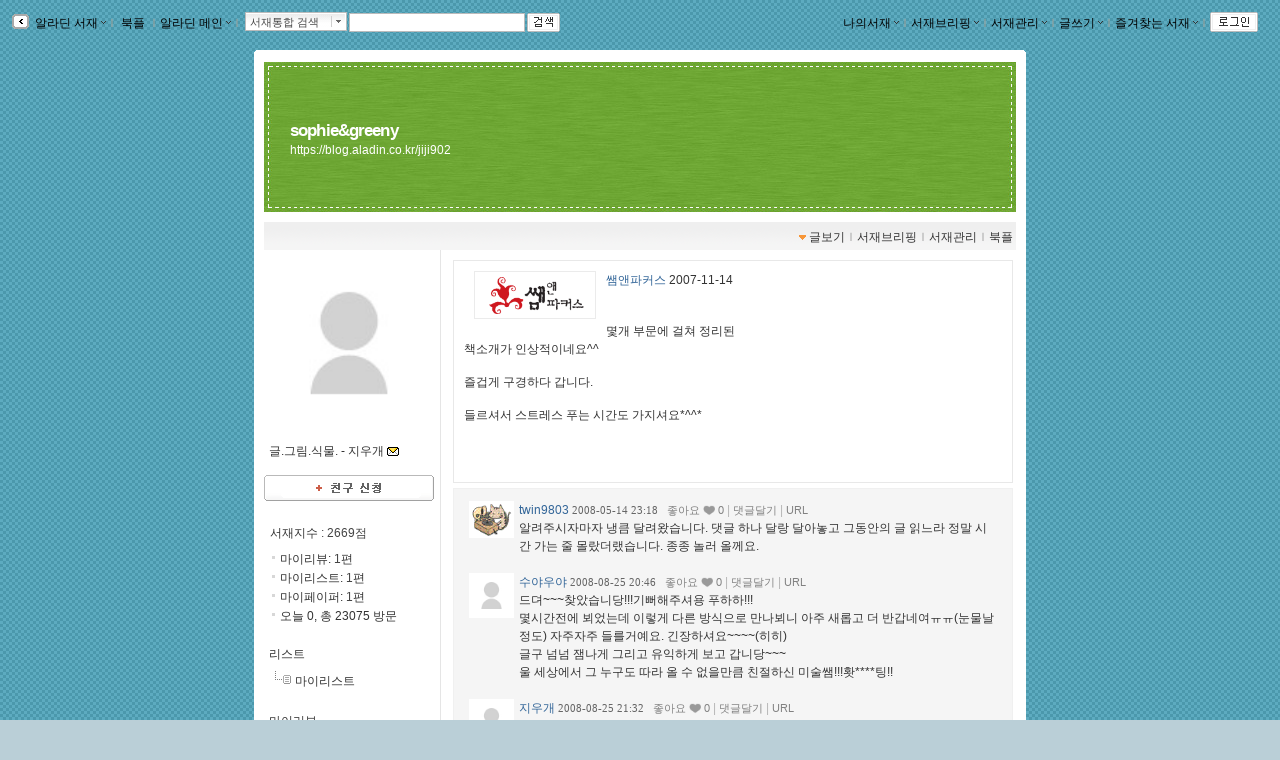

--- FILE ---
content_type: text/html; charset=utf-8
request_url: https://blog.aladin.co.kr/jiji902/1698405
body_size: 106823
content:


<!DOCTYPE html PUBLIC "-//W3C//DTD XHTML 1.0 Transitional//EN" "http://www.w3.org/TR/xhtml1/DTD/xhtml1-transitional.dtd">
<html xmlns="http://www.w3.org/1999/xhtml">
<head id="ctl00_ctl00_MasterPageHead"><title>
	[ sophie&greeny] : 알라딘
</title><meta http-equiv="Content-Type" content="text/html; charset=UTF-8" />
    <script type="text/javascript" language="javascript" src="/js/prototype.js"></script>
    <script type="text/javascript" language="javascript" src="/js/common.js"></script>
    <script type="text/javascript" language="javascript" src="/js/swfobject.js"></script>
    <script type="text/javascript" language="javascript" src="/js/blog2.js?ver=20231010"></script>
    <script type="text/javascript" src="/js/alajax.js"></script>
    <script type="text/javascript" language="javascript" src="/js/ModalPopup.js"></script>   
    <script type="text/javascript" language="javascript" src="/js/mylistForm.js"></script> 
    <script type="text/javascript" language="javascript" src="/js/commentForm.js?ver=20081218"></script>
    <script type="text/javascript" language="javascript" src="/js/trackbackForm.js"></script>
   
    <script type="text/javascript" src="/js/jquery-1.4.2.min.js"></script>
    <script type="text/javascript">
        var $j = jQuery.noConflict();
    </script>
    <link rel="stylesheet" media="screen" type="text/css" href="/ucl_editor/css/skin/setting/layer.css" /> 

    <!-- 페이지에 필요한 스타일 시트 또는 자바스트립 링크 설정영역 -->
    
   <!-- Comment:::Two Left Menu Layout -->
   
    <!-- 검색엔진에서 페이퍼 저장되지 않도록 처리 //-->
    <meta name="robots" content="noarchive">
    
    <meta http-equiv="X-UA-Compatible" content="IE=Edge" /><meta name="viewport" content="width=device-width, initial-scale=1.0" /><meta name="title" content="쌤앤파커스님이 작성하신 방명록입니다." /><meta property="og:url" content="https://blog.aladin.co.kr/jiji902/1698405" /><meta property="og:image" content="https://image.aladin.co.kr/img/blog2/main/aladdin_logo.gif" /><meta property="og:image" content="https://image.aladin.co.kr/img/blog2/main/aladdin_logo.gif" /><meta property="description" content="몇개 부문에 걸쳐 정리된 책소개가 인상적이네요^^즐겁게 구경하다 갑니다.들르셔서 스트레스 푸는 시간도 가지셔요*^^*" /><meta property="og:description" content="몇개 부문에 걸쳐 정리된 책소개가 인상적이네요^^즐겁게 구경하다 갑니다.들르셔서 스트레스 푸는 시간도 가지셔요*^^*" /><meta name="keywords" content="쌤앤파커스, sophie&greeny,알라딘서재" /><meta name="twitter:description" content="몇개 부문에 걸쳐 정리된 책소개가 인상적이네요^^즐겁게 구경하다 갑니다.들르셔서 스트레스 푸는 시간도 가지셔요*^^*" /><meta property="og:type" content="article"/><meta property="og:site_name" content="알라딘서재"/><meta property="og:title" content="쌤앤파커스님이 작성하신 방명록입니다." /><meta name="twitter:card" content="summary" /><meta name="twitter:title" content="쌤앤파커스님이 작성하신 방명록입니다." /><meta name="twitter:url" content="https://blog.aladin.co.kr/jiji902/1698405" /><link rel="canonical" href="https://blog.aladin.co.kr/jiji902/1698405" />
    <script type="application/ld+json">{"@context": "https://schema.org","@type": "BlogPosting","image": [
            "https://image.aladin.co.kr/img/blog2/main/aladdin_logo.gif"
        ],"url": "https://blog.aladin.co.kr/jiji902/1698405","dateCreated": "2007-11-14T18:35:00+09:00","datePublished": "2007-11-14T18:35:00+09:00","headline": "쌤앤파커스님이 작성하신 방명록입니다.","name": "쌤앤파커스님이 작성하신 방명록입니다.","description": "몇개 부문에 걸쳐 정리된 책소개가 인상적이네요^^즐겁게 구경하다 갑니다.들르셔서 스트레스 푸는 시간도 가지셔요*^^*","identifier": "/jiji902/1698405","author": {
            "@type": "Person",
            "name": "쌤앤파커스",
            "url": "https://blog.aladin.co.kr/jiji902"
        },"publisher": {
        "@type": "Organization",
        "name": " sophie&greeny",
        "url": "https://blog.aladin.co.kr/town",
        "logo": {
           "@type": "ImageObject",
           "url": "https://image.aladin.co.kr/img/logo_big.jpg" 
         }
      },"mainEntityOfPage": {
            "@type": "WebPage",
            "@id": "https://blog.aladin.co.kr/jiji902/1698405"
        },"isAccessibleForFree": true}</script>

   
    <script type="text/javascript" src="/js/jsdomain.js"></script>
    <link rel="stylesheet" type="text/css" href="/ucl_editor/css/paperview.css" /> 
    <script type="text/javascript">
        function toggleMoreLess(oid){
            $j('#' +oid).toggle();
        }

        //20170201 시스템공지
        //window.open('http://blog.aladin.co.kr/ucl_editor/blog/popup20170201.html', 'blog', 'toolbar=no,location=no,directories=no, status=no,menubar=no,scrollbars=yes,resizable=yes,width=410,height=235,top = 0,left=0');

    </script>
       <!--좋아요,리스트 레이어-->
        <script type="text/javascript" src="/bookple/js/book.js?ver=2025111315"></script>
        <link rel="stylesheet" type="text/css" href="/ucl_editor/css/bookple/pcBlog.css" /> 
        

<!--리스트 레이어-->
<div id="divDarkMask" style="display:none;border:solid 0px red">
    <div style="z-index: 100; position: fixed; top: 0px; width: 100%; height: 100%; background-color: #000; filter:alpha(opacity=30); opacity:0.3;"></div>
    <div id="divLayerBodyPosition" style="display:;z-index: 100; position: fixed; margin: 0 auto; width: 100%;  height: 0px; border:solid 0px blue;"> <!-- margin: 0 auto; center 정렬-->        <!---------------------------------------> 
           <!--유형1. 팝업리스트-->
           <div id="divLayerLoading" style="margin-left: auto; margin-right: auto;display:">
                <div class="layer_box3 box_shadow" style="border:0px red solid;background-color:white"> 
                    <span>Loading...</span>
                </div>
            </div>
            <div id="divLayerBody" style="display:none;"></div> 
           <!--//팝업리스트-->

           <!--유형2. 카렌더-->
            <div id="calendarLayer" class="layer_box"  style="border:solid 0px red;width:440px; z-index: 1100; position: fixed; top: 20%; left: 50%; margin: -100px 0px 0px -300px; display: none;""></div>
           <!--//카렌더-->
        <!--------------------------------------->
    </div>
</div>
<!--//리스트 레이어-->


       <!--//좋아요,리스트 레이어-->

   <script type="text/javascript">var blog_layout = 0;</script>
   <link rel="stylesheet" media="screen" type="text/css" href="/ucl_editor/css/skin/setting/Layout/twoLeft.css" />
 
    
    <style type="text/css">
        a.toplayer:link { color:#333; display:block; text-decoration:none; font-size:11px; }
        a.toplayer:visited {color:#333; display:block;text-decoration:none; font-size:11px; }
        a.toplayer:hover { background-color:#E8E8E8; color:#333; display:block;text-decoration:none; font-size:11px; }
    </style>
  
    <script type="text/javascript">
        //이미지 크게 보기
        function PopUpExpandImg(imgsrc) {
            $('imgShow').src = imgsrc;
            ModalPopup.show('imModalPopup', {});
            if ($('imgShow').width > 1000) { $('imgShow').width = 1000; }
            $('imModalPopup').style.width = $('imgShow').width + 'px';
            ModalPopup.hide('imModalPopup', {});
            ModalPopup.show('imModalPopup', {});
        }

        window.addEventListener('click', (e) => {
            if (e.target.id === 'maskBgImg') {
                ModalPopup.hide('imModalPopup', {});
            }
        });
   </script>
   
<style type='text/css'>@import url('/ucl_editor/css/skin/skin_default.css?ver=20251113');
@import url('/ucl_editor/css/skin/setting/font/Default.css?ver=20251113');
@import url('/ucl_editor/css/skin/setting/list/Default.css');
@import url('/ucl_editor/css/skin/setting/talk/Default.css');





#menu_link {background:url( 'http://image.aladin.co.kr/img/blog2/skin/default_01.gif'); margin: 0px 10px 0 10px;} #menu_link_space {} #containerbody {background-color: #FFFFFF; } #titletopround {} #containertopround {display:none;} #containerbottomround {} 
 body{ background-color:#BACFD7;background-image:url('http://image.aladdin.co.kr/img/blog2/skin/setting/bg/bgp_300.gif');background-repeat:repeat;} 
#header {background-color:#FFFFFF;background-image:url('http://image.aladdin.co.kr/img/blog2/skin/setting/titlebg/tbg_300.jpg');height:160px;background-repeat:no-repeat; width:752px; } #headerTable td{ padding:10px 24px 10px 24px;vertical-align:middle; text-align:left; } #headerBorder { background-color: #FFFFFF;width:752px; padding:10px 10px 0px 10px; height:160px;} 
#header h1{ color:#FFFFFF;font-size:13pt;; line-height: 0.8em;}#hk { color:#FFFFFF;padding: 4px 0px 0px 0px;}
a.header:link { color:#FFFFFF;} 
a.header:visited  { color:#FFFFFF;} 
a.header:hover  { color:#FFFFFF;} 
a.hk:link  { color:#FFFFFF;} 
a.hk:visited  { color:#FFFFFF;} 
a.hk:hover  { color:#FFFFFF;} 

a.bg_none:link  { color:#000000;} 
a.bg_none:visited  { color:#000000;} 
a.bg_none:hover  { color:#000000;} 
.topcolor { color:#A5A49A;} 

.sidebar {margin-top:0px;}.sidebarbody{background-color:#FFFFFF;}.sidebarround{}
</style><link rel="alternate" type="application/rss+xml" title=" sophie&amp;greeny (지우개 서재)" href="https://blog.aladin.co.kr/jiji902/rss" /></head>
<body id="BlogBody">
<!-- swf object를 이용하여 묻지않고 클립보드 복사 지원 st-->
<div id='flasharea'></div>
<script type="text/javascript">
    //클립보드복사 
    var so = new SWFObject("/js/cliputil.swf", "cliputil", "0", "0", "8", "#FFFFFF", true);
    so.addParam("allowScriptAccess", "always");
    so.write("flasharea");
</script>  
<!-- swf object를 이용하여 묻지않고 클립보드 복사 지원 end-->
<!-- form 태그의 id="BlogForm" 는 절대 변경 금지(skin fixed)-->
<form name="aspnetForm" method="post" action="./1698405" id="aspnetForm">
<div>
<input type="hidden" name="__EVENTTARGET" id="__EVENTTARGET" value="" />
<input type="hidden" name="__EVENTARGUMENT" id="__EVENTARGUMENT" value="" />
<input type="hidden" name="__VIEWSTATE" id="__VIEWSTATE" value="/wEPDwUKLTE0MTgzMjY4NA8WAh4TVmFsaWRhdGVSZXF1ZXN0TW9kZQIBFgJmD2QWAmYPZBYEAgEPZBYCAgYPZBYCAgEPZBYEAgEPFgIeBFRleHQF/[base64]/[base64]/FDGdhyHdAarPKpAo=" />
</div>

<script type="text/javascript">
//<![CDATA[
var theForm = document.forms['aspnetForm'];
if (!theForm) {
    theForm = document.aspnetForm;
}
function __doPostBack(eventTarget, eventArgument) {
    if (!theForm.onsubmit || (theForm.onsubmit() != false)) {
        theForm.__EVENTTARGET.value = eventTarget;
        theForm.__EVENTARGUMENT.value = eventArgument;
        theForm.submit();
    }
}
//]]>
</script>


<script src="/WebResource.axd?d=lsXCLjc7uulL8bkWRDneDDfYoU20taAeJfB3C26vOaRNKXs1XRGP-Zl9BZoTMQLYqZ5VfPEjz4JgN3RZ2lB_f2-bRgo1&amp;t=637110572437816177" type="text/javascript"></script>


<script src="/js/pageLoadingMsg.js" type="text/javascript"></script>
<script src="/js/paperRecom.js?dummy=20130402" type="text/javascript"></script>
<script src="/ScriptResource.axd?d=htZB3dUYIPjT9mtXlOHViWQuvsBYSJ-_dleSB9n6Q3QnrtvRg3FyAcRpwgotOz8r5NXHo-XEAGpYOtPtKpexOUBmuPdLBwKhbG0w1cHwSyx9DjZC8oGEYqLF2dVu7Y7nGpRjK5QKrsYqLxfcMVe7QcLSumc1&amp;t=ffffffffe6d5a9ac" type="text/javascript"></script>
<script src="/ScriptResource.axd?d=-WYGG_0SzC1qV56l7FSDNrZ5ljZ4RquQQ9eHVbB5P5KSxT90j_V-HYwusUFIVxQzxrvz0wg_QKUX8zrw0IVnrBVnl133Cc_FoYkdKcyOyxReKyNyJrZri9PJhObsBWzeRmhB4h64bLKKENcM6dSxGjYlWGcuSZxntSAHj-Z2-hPYGj8u0&amp;t=ffffffffe6d5a9ac" type="text/javascript"></script>
<div id="imModalPopup" name="imModalPopup" style="display:none; padding:5px; height:350px;">
   <img id="imgShow"  style='cursor:pointer;' onclick="ModalPopup.hide('imModalPopup');" />
</div> 


<script type="text/javascript">
//<![CDATA[
Sys.WebForms.PageRequestManager._initialize('ctl00$ctl00$scriptManager', 'aspnetForm', [], [], [], 90, 'ctl00$ctl00');
//]]>
</script>


<!-- main contents start -->

    <div class="Topbar">
        <!-- top menu start -->
        
 
 <!--211.111.219.13//-->
  
 <script type="text/javascript">
    var IS_ALADDIN_VALIDLOGIN = false;
 </script>

<script language="javascript">
//	function DisplayShow(elName){    $(elName).style.display = "block";   }
//	function DisplayHide(elName){	 $(elName).style.display = "none";	  }
	
	function Target_Set(targetname, stname)
	{      
	    stname=stname.replace("&","&amp;");
	    
        if (targetname=='Line')
        {
	        $('SearchTarget').value = 'Talktalk';
	        $('st_name').innerHTML = '서재통합 검색';
        }
        else
        {
	        $('SearchTarget').value = targetname;
	        $('st_name').innerHTML = stname;
        }        
        Element.hide( $('ctl00_ctl00_Body_ucHeader_LayerSearch'));
        $('SearchWord').select();
        $('SearchWord').focus();
	}
    
    // 검색 - GET 방식으로 변경
    function QSSubmit()
    {     
        var url = "";
        url += "https://www.aladin.co.kr/search/wsearchresult.aspx";
        url += "?SearchTarget=" + $('SearchTarget').value;
        url += "&SearchWord=" + escape($('SearchWord').value);
         
		window.location = url;		
		return false;
	} 
</script>

<div class="Topbar" id="topbar" style="border:0px solid red;height:20px;">
    <div class="topbox" id="topbox">
        <div class="toggle" style="margin-top:2px;_margin-top:1px;">
            <a href="javascript:return false;" class="bg_none" onclick="javascript:toggleToolbar(); return false;">
                <img src="https://image.aladin.co.kr/img/blog2/button/topbar_open.gif" style="vertical-align:middle;" alt="툴바보이기" id="toolbarToggleButton" />
            </a>
        </div>
    </div>
    
    <div class="fl" id="topbox_1" style="display:none">
         <div id="divAladdin" class="fl" style="margin-top:2px;" onmouseover="Element.show( $('ctl00_ctl00_Body_ucHeader_LayerAladdin'));" onmouseout="Element.hide( $('ctl00_ctl00_Body_ucHeader_LayerAladdin'));">
            <a href="/town" class="bg_none" style="margin-top:3px;">&nbsp;알라딘 서재<img src="https://image.aladin.co.kr/img/blog2/skin/setting/toolbar/black//top_arrow.gif" class="BlogSkinToolbarEnabled" /></a><span class="topcolor">ｌ</span><br />
            <div id="ctl00_ctl00_Body_ucHeader_LayerAladdin" style="left:28px; position:absolute; display:none; margin-top:-3px;">
	
                <table width="115" border="0" cellspacing="0" cellpadding="0">
                    <tr>
                        <td width="6"><img src="https://image.aladin.co.kr/img/blog2/toplayer_c01.gif" width="6" height="6"></td>
                        <td background="https://image.aladin.co.kr/img/blog2/toplayer_bg01.gif"><img src="https://image.aladin.co.kr/img/common/space.gif" width="1" height="1"></td>
                        <td width="6"><img src="https://image.aladin.co.kr/img/blog2/toplayer_c02.gif" width="6" height="6"></td>
                    </tr>
                    <tr>
                    <td background="https://image.aladin.co.kr/img/blog2/toplayer_bg02.gif"><img src="https://image.aladin.co.kr/img/common/space.gif" width="1" height="1"></td>
                    <td>
                        <table width="100%" border="0" cellspacing="0" cellpadding="0" bgcolor="white">
                        <tr onMouseOver="this.style.backgroundColor='#E8E8E8'" onMouseOut="this.style.backgroundColor=''">
                            <td height="18"><a class="toplayer" href="/town/expert/library">&nbsp;명예의 전당</a></td>
                        </tr>
                        <tr onMouseOver="this.style.backgroundColor='#E8E8E8'" onMouseOut="this.style.backgroundColor=''">
                            <td height="18"><a class="toplayer" href="http://www.aladin.co.kr/shop/book/wbloggerbestseller.aspx">&nbsp;블로거 베스트셀러</a></td>
                        </tr>
                         
                        
                        
                        
                        <tr onMouseOver="this.style.backgroundColor='#E8E8E8'" onMouseOut="this.style.backgroundColor=''">
                            <td height="18"><hr style='border-top:0.1px solid #dadada;' size='0' width="92%" /></td>
                        </tr>
                        <tr onMouseOver="this.style.backgroundColor='#E8E8E8'" onMouseOut="this.style.backgroundColor=''">
                            <td height="18"><a class="toplayer" href="/town/contents/review">&nbsp;최근 서재글</a></td>
                        </tr>
                        <tr onMouseOver="this.style.backgroundColor='#E8E8E8'" onMouseOut="this.style.backgroundColor=''">
                            <td height="18"><a class="toplayer" href="/town/winner">&nbsp;이달의 당선작</a></td>
                        </tr>
                        <tr onMouseOver="this.style.backgroundColor='#E8E8E8'" onMouseOut="this.style.backgroundColor=''">
                            <td height="18"><a class="toplayer" href="/town/tag">&nbsp;인기태그</a></td>
                        </tr>
                        </table>                        
                    </td>
                    <td background="https://image.aladin.co.kr/img/blog2/toplayer_bg03.gif"><img src="https://image.aladin.co.kr/img/common/space.gif" width="1" height="1"></td>
                    </tr>
                    <tr>
                        <td><img src="https://image.aladin.co.kr/img/blog2/toplayer_c03.gif" width="6" height="6"></td>
                        <td background="https://image.aladin.co.kr/img/blog2/toplayer_bg04.gif"><img src="https://image.aladin.co.kr/img/common/space.gif" width="1" height="1"></td>
                        <td><img src="https://image.aladin.co.kr/img/blog2/toplayer_c04.gif" width="6" height="6"></td>
                    </tr>
                  </table>
                  
                  
                  
                
                
                <!--
                <table cellpadding="0" cellspacing="0" width="100%" class="LayerTownBlog" ><tr><td>
                     <ul>
                        <li><a class="gl3" href="/town/expert/library">&nbsp;명예의 전당</a></li>
                        <li><a class="gl3" href="http://www.aladdin.co.kr/shop/book/wbloggerbestseller.aspx">&nbsp;블로거 베스트셀러</a></li>
                        <li><a class="gl3" href="/town/themecafe">&nbsp;테마카페</a></li>
                        <li><hr style='border-top:0.1px solid #dadada;' size='0' width="92%" /></li>
                        <li><a class="gl3" href="/town/contents/review">&nbsp;최근 서재글</a></li>
                        <li><a class="gl3" href="/town/winner">&nbsp;이주의 당선작</a></li>
                        <li><a class="gl3" href="/town/tag">&nbsp;인기태그</a></li>
                     </ul>
                </td></tr>
                </table>
                <table class="LayerTownBlogbt">
                <tr><td></td></tr>
                </table>          
                -->
                    
            
</div>
        </div> 
       
        <div id="divBookple" class="fl" style="margin-top:2px;">
            <a href="https://bookple.aladin.co.kr/newsfeed" class="bg_none" style="margin-top:3px;">&nbsp;북플&nbsp;</a><span class="topcolor">ｌ</span>
        </div>

        
     
   
        
        
        <div id="divDirect" onload="setMarginTop(this);" class="fl" onmouseover="Element.show( $('ctl00_ctl00_Body_ucHeader_LayerDirect'));" onmouseout="Element.hide( $('ctl00_ctl00_Body_ucHeader_LayerDirect'));" onclick="blur();">
            <a href="http://www.aladin.co.kr" class="bg_none" >알라딘 메인<img src="https://image.aladin.co.kr/img/blog2/skin/setting/toolbar/black//top_arrow.gif" class="BlogSkinToolbarEnabled" /></a><span class="topcolor">ｌ</span><br /> 
            <div id="ctl00_ctl00_Body_ucHeader_LayerDirect" style="left:260x; position:absolute; display:none; margin-top:-3px;">
	
                <table cellpadding="0" cellspacing="0" width="100%" class="LayerMyBlog"><tr><td>
                     <ul>
                        <li><a class="gl3" href="https://www.aladin.co.kr/home/wbookmain.aspx">&nbsp;국내도서</a></li>
                        <li><a class="gl3" href="https://www.aladin.co.kr/home/webookmain.aspx">&nbsp;전자책</a></li>
                         <li><a class="gl3" href="https://www.aladin.co.kr/home/wforeignmain.aspx">&nbsp;외국도서</a></li><li><a class="gl3" href="https://www.aladin.co.kr/home/wonlymain.aspx">&nbsp;알라딘굿즈</a></li>
                        <li><a class="gl3" href="https://www.aladin.co.kr/home/wusedshopmain.aspx">&nbsp;온라인중고</a></li>      
                        <li><a class="gl3" href="http://off.aladin.co.kr/usedstore/wgate.aspx">&nbsp;중고매장</a></li>
                        <li><a class="gl3" href="https://www.aladin.co.kr/home/wmusicmain.aspx">&nbsp;음반</a></li>
                        <li><a class="gl3" href="https://www.aladin.co.kr/home/wdvdmain.aspx">&nbsp;블루레이</a></li>
                        <li><a class="gl3" href="https://www.aladin.co.kr/home/wcoffeemain.aspx">&nbsp;커피</a></li>
                        
                        <!--li><a class="gl3" href="https://www.aladin.co.kr/home/wbeautymain.aspx">&nbsp;화장품</a></li>
                        <li><a class="gl3" href="https://www.aladin.co.kr/home/wgiftmain.aspx">&nbsp;GIFT</a></li-->
                        
                        <li><hr style='border-top:0.1px solid #dadada;' size='0' width="90%" /></li>
                        <li><a class="gl3" href="http://www.aladin.co.kr/shop/wbasket.aspx">&nbsp;장바구니</a></li>
                        <li><a class="gl3" href="https://www.aladin.co.kr/account/wmaininfo.aspx?pType=OrdersHistoryList">&nbsp;주문조회</a></li>
                        <li><a class="gl3" href="https://www.aladin.co.kr/account/wmaininfo.aspx?pType=MyAccount">&nbsp;나의계정</a></li>
                        <li><a class="gl3" href="https://www.aladin.co.kr/cs_center/wcs_main.aspx">&nbsp;고객센터</a></li>
                        <li><a class="gl3" href="https://www.aladin.co.kr/jiny/wmain.aspx">&nbsp;추천마법사</a></li>
                     </ul>
                </td></tr>
                </table>
                <table class="LayerMyBlogbt">
                <tr><td></td></tr>
                </table>                
                
            
</div>
        </div>
        
        <div class="fulldownbox" onmouseover="Element.show( $('ctl00_ctl00_Body_ucHeader_LayerSearch'));" onmouseout="Element.hide( $('ctl00_ctl00_Body_ucHeader_LayerSearch'));" style="cursor: hand">
            <div id="st_name" class="fl">서재통합 검색</div>
            <div id="st_image" class="fr" style="padding-top:1px;">
                <a href="javascript:return false;" class="bg_none"><img src="https://image.aladin.co.kr/img/blog2/button/front_down.gif" style="vertical-align: bottom" /></a>
            </div><br />
            <div id="ctl00_ctl00_Body_ucHeader_LayerSearch" style="position:relative; display:none; margin-top:-0px; margin-left:-5px;">
	
                <table cellpadding="0" cellspacing="0" width="100%" class="LayerSearch"><tr><td>
                    <ul><li><A class="gl3" href="javascript:Target_Set('All','통합검색');">&nbsp;통합검색</A></li><li><A class="gl3" href="javascript:Target_Set('Book','국내도서');">&nbsp;국내도서</A></li><li><A class="gl3" href="javascript:Target_Set('Foreign','외국도서');">&nbsp;외국도서</A></li><li><A class="gl3" href="javascript:Target_Set('EBook','전자책');">&nbsp;전자책</A></li><li><A class="gl3" href="javascript:Target_Set('Max','만권당');">&nbsp;만권당</A></li><li><A class="gl3" href="javascript:Target_Set('Gift','알라딘굿즈');">&nbsp;알라딘굿즈</A></li><li><A class="gl3" href="javascript:Target_Set('Used','온라인중고');">&nbsp;온라인중고</A></li><li><A class="gl3" href="javascript:Target_Set('UsedStore','중고매장');">&nbsp;중고매장</A></li><li><A class="gl3" href="javascript:Target_Set('Coffee','커피');">&nbsp;커피</A></li><li><A class="gl3" href="javascript:Target_Set('Music','음반');">&nbsp;음반</A></li><li><A class="gl3" href="javascript:Target_Set('DVD','블루레이');">&nbsp;블루레이</A></li><li><span class="sb_g2" style="width:100%;">-----------</span></li><li><A class="gl3" href="javascript:Target_Set('Talktalk','서재검색');">&nbsp;서재검색</A></li><li><A class="gl3" href="javascript:Target_Set('Tag','서재태그');">&nbsp;서재태그</A></li><li><A class="gl3" href="javascript:Target_Set('MyReview','마이리뷰');">&nbsp;마이리뷰</A></li><li><A class="gl3" href="javascript:Target_Set('MyList','마이리스트');">&nbsp;마이리스트</A></li><li><A class="gl3" href="javascript:Target_Set('MyPaper','마이페이퍼');">&nbsp;마이페이퍼</A></li><li><A class="gl3" href="javascript:Target_Set('MyLibrary','서재');">&nbsp;서재</A></li></ul>
                </td></tr>
                </table>
                <table class="LayerSearchbt">
                <tr><td></td></tr>
                </table>
            
</div>
        </div>
        <div class="fl" id="divSearchBtn">
            <table cellpadding="0" cellspacing="0"><tr><td width="2"></td><td>
            <INPUT id="SearchTarget" type="hidden" value="Talktalk" />
            <INPUT id="SearchWord"   type="text" class="box" size="20" onkeypress="if (event.keyCode == 13) { return QSSubmit(); }" /><a href="javascript:return false;" class="bg_none" ><img src="https://image.aladin.co.kr/img/blog2/button/top_search.gif" style="vertical-align:top;" hspace="2" alt="검색" onclick=" return QSSubmit();" /></a>
          </td></tr></table>
        </div>
    </div>

    
    <div class="right" id="topbox_2" style="display:none">
    <table cellpadding="0" cellspacing="0"><tr>
    <td>
        
        <div class="fl" style="margin-top:2px;" onmouseover="Element.show( $('ctl00_ctl00_Body_ucHeader_LayerMyBlog'));" onmouseout="Element.hide( $('ctl00_ctl00_Body_ucHeader_LayerMyBlog'));" onclick="blur();">
            <a href="https://blog.aladin.co.kr/MyBlog" class="bg_none" >나의서재<img src="https://image.aladin.co.kr/img/blog2/skin/setting/toolbar/black//top_arrow.gif" class="BlogSkinToolbarEnabled" /></a><span class="topcolor">ｌ</span><br />
            <div id="ctl00_ctl00_Body_ucHeader_LayerMyBlog" style="right:375px; position:absolute; display:none; margin-top:0px;">
	
                <table width="110" cellpadding="0" cellspacing="0" class="LayerMyBlog"><tr><td>
                    <ul>
                        <li><a class="g13" href="https://blog.aladin.co.kr/MyBlog/paper/main">전체글보기</a></li>
                        <li><a class="g13" href="https://blog.aladin.co.kr/MyBlog/savelist">보관리스트</a></li>
                        <li><a class="g13" href="https://blog.aladin.co.kr/MyBlog/orderlist">구매리스트</a></li>
                        <li><a class="g13" href="https://blog.aladin.co.kr/MyBlog/guestbook">방명록</a></li>            
                        
                    </ul>
                </td></tr>
                </table>
                <table class="LayerMyBlogbt">
                <tr><td></td></tr>
                </table>
            
</div>
        </div>
    </td>
    <td>
        
        <div class="fl" style="margin-top:2px;" onmouseover="Element.show( $('ctl00_ctl00_Body_ucHeader_LayerMyBreifing'));" onmouseout="Element.hide( $('ctl00_ctl00_Body_ucHeader_LayerMyBreifing'));" onclick="blur();">
            <a href="/MyBlog/briefing/main" class="bg_none" >서재브리핑<img src="https://image.aladin.co.kr/img/blog2/skin/setting/toolbar/black//top_arrow.gif" class="BlogSkinToolbarEnabled" /></a><span class="topcolor">ｌ</span><br />
            <div id="ctl00_ctl00_Body_ucHeader_LayerMyBreifing" style="right:270px; position:absolute; display:none; margin-top:0px;">
	
                <table width="115" border="0" cellspacing="0" cellpadding="0">
                    <tr>
                        <td width="6"><img src="https://image.aladin.co.kr/img/blog2/toplayer_c01.gif" width="6" height="6"></td>
                        <td background="https://image.aladin.co.kr/img/blog2/toplayer_bg01.gif"><img src="https://image.aladin.co.kr/img/common/space.gif" width="1" height="1"></td>
                        <td width="6"><img src="https://image.aladin.co.kr/img/blog2/toplayer_c02.gif" width="6" height="6"></td>
                    </tr>
                    <tr>
                    <td background="https://image.aladin.co.kr/img/blog2/toplayer_bg02.gif"><img src="https://image.aladin.co.kr/img/common/space.gif" width="1" height="1"></td>
                    <td>
                        <table width="100%" border="0" cellspacing="0" cellpadding="0" bgcolor="white">
                        <tr onMouseOver="this.style.backgroundColor='#E8E8E8'" onMouseOut="this.style.backgroundColor=''">
                            <td height="18"><a class="toplayer" href="/MyBlog/briefing/jjim">찜한 글</a></td>
                        </tr>
                        <tr onMouseOver="this.style.backgroundColor='#E8E8E8'" onMouseOut="this.style.backgroundColor=''">
                            <td height="18"><a class="toplayer" href="/MyBlog/briefing/favoriteLibraryBriefing">즐겨찾는 서재</a></td>
                        </tr>
                        <tr onMouseOver="this.style.backgroundColor='#E8E8E8'" onMouseOut="this.style.backgroundColor=''">
                            <td height="18"><a class="toplayer" href="/MyBlog/briefing/commentByMe">내가 남긴 댓글</a></td>
                        </tr>
                        <tr onMouseOver="this.style.backgroundColor='#E8E8E8'" onMouseOut="this.style.backgroundColor=''">
                            <td height="18"><a class="toplayer" href="/MyBlog/briefing/commentByOthers">누군가가 남긴 댓글</a></td>
                        </tr>
                        <tr onMouseOver="this.style.backgroundColor='#E8E8E8'" onMouseOut="this.style.backgroundColor=''">
                            <td height="18"><a class="toplayer" href="/MyBlog/briefing/trackback">먼댓글 브리핑</a></td>
                        </tr>
                        </table>                        
                    </td>
                    <td background="https://image.aladin.co.kr/img/blog2/toplayer_bg03.gif"><img src="https://image.aladin.co.kr/img/common/space.gif" width="1" height="1"></td>
                    </tr>
                    <tr>
                        <td><img src="https://image.aladin.co.kr/img/blog2/toplayer_c03.gif" width="6" height="6"></td>
                        <td background="https://image.aladin.co.kr/img/blog2/toplayer_bg04.gif"><img src="https://image.aladin.co.kr/img/common/space.gif" width="1" height="1"></td>
                        <td><img src="https://image.aladin.co.kr/img/blog2/toplayer_c04.gif" width="6" height="6"></td>
                    </tr>
                  </table>
            
</div>
        </div>
    </td>
    <td>
        
        <div class="fl" style="margin-top:2px;" onmouseover="Element.show( $('ctl00_ctl00_Body_ucHeader_LayerManage'));" onmouseout="Element.hide( $('ctl00_ctl00_Body_ucHeader_LayerManage'));" onclick="blur();">
            <a href="/MyBlog/manage/main" class="bg_none" >서재관리<img src="https://image.aladin.co.kr/img/blog2/skin/setting/toolbar/black//top_arrow.gif" class="BlogSkinToolbarEnabled" /></a><span class="topcolor">ｌ</span><br />
            <div id="ctl00_ctl00_Body_ucHeader_LayerManage" style="right:200px; position:absolute; display:none; margin-top:0px;">
	
                <table width="110" border="0" cellspacing="0" cellpadding="0">
                    <tr>
                        <td width="6"><img src="https://image.aladin.co.kr/img/blog2/toplayer_c01.gif" width="6" height="6"></td>
                        <td background="https://image.aladin.co.kr/img/blog2/toplayer_bg01.gif"><img src="https://image.aladin.co.kr/img/common/space.gif" width="1" height="1"></td>
                        <td width="6"><img src="https://image.aladin.co.kr/img/blog2/toplayer_c02.gif" width="6" height="6"></td>
                    </tr>
                    <tr>
                    <td background="https://image.aladin.co.kr/img/blog2/toplayer_bg02.gif"><img src="https://image.aladin.co.kr/img/common/space.gif" width="1" height="1"></td>
                    <td>	
                        <table width="100%" border="0" cellspacing="0" cellpadding="0" bgcolor="white">
                        <tr onMouseOver="this.style.backgroundColor='#E8E8E8'" onMouseOut="this.style.backgroundColor=''">
                            <td height="18"><a class="toplayer" href="/MyBlog/manage/basicinfo">나의 정보</a></td>
                        </tr>
                        <tr onMouseOver="this.style.backgroundColor='#E8E8E8'" onMouseOut="this.style.backgroundColor=''">
                            <td height="18"><a class="toplayer" href="/MyBlog/manage/categoryinfo?catinfopage=mypaper">카테고리 관리</a></td>
                        </tr>
                        <tr onMouseOver="this.style.backgroundColor='#E8E8E8'" onMouseOut="this.style.backgroundColor=''">
                            <td height="18"><a class="toplayer" href="/MyBlog/manage/LayoutMenu">레이아웃/메뉴</a></td>
                        </tr>
                        <tr onMouseOver="this.style.backgroundColor='#E8E8E8'" onMouseOut="this.style.backgroundColor=''">
                            <td height="18"><a class="toplayer" href="/MyBlog/manage/SetSkin">스킨/디자인</a></td>
                        </tr>
                        <tr onMouseOver="this.style.backgroundColor='#E8E8E8'" onMouseOut="this.style.backgroundColor=''">
                            <td height="18"><a class="toplayer" href="/MyBlog/manage/favoriteLibray">친구</a></td>
                        </tr>
                        <tr onMouseOver="this.style.backgroundColor='#E8E8E8'" onMouseOut="this.style.backgroundColor=''">
                            <td height="18"><a class="toplayer" href="/MyBlog/manage/todaymylist">오늘의 마이리스트</a></td>
                        </tr>
                        
                        <tr onMouseOver="this.style.backgroundColor='#E8E8E8'" onMouseOut="this.style.backgroundColor=''">
                            <td height="18"><a class="toplayer" href="/MyBlog/manage/statisticvisit">방문자 통계</a></td>
                        </tr>
                        </table>
                    </td>
                    <td background="https://image.aladin.co.kr/img/blog2/toplayer_bg03.gif"><img src="https://image.aladin.co.kr/img/common/space.gif" width="1" height="1"></td>
                    </tr>
                    <tr>
                        <td><img src="https://image.aladin.co.kr/img/blog2/toplayer_c03.gif" width="6" height="6"></td>
                        <td background="https://image.aladin.co.kr/img/blog2/toplayer_bg04.gif"><img src="https://image.aladin.co.kr/img/common/space.gif" width="1" height="1"></td>
                        <td><img src="https://image.aladin.co.kr/img/blog2/toplayer_c04.gif" width="6" height="6"></td>
                    </tr>
                </table>
            
</div>
        </div>
    </td>

    <td>    
        
        <div class="fl" style="margin-top:2px;" onmouseover="Element.show( $('ctl00_ctl00_Body_ucHeader_LayerPost'));" onmouseout="Element.hide( $('ctl00_ctl00_Body_ucHeader_LayerPost'));" onclick="blur();">
            <a href="https://blog.aladin.co.kr/MyBlog/newPaper/MyPaper " class="bg_none" >글쓰기<img src="https://image.aladin.co.kr/img/blog2/skin/setting/toolbar/black/top_arrow.gif" class="BlogSkinToolbarEnabled" /></a><span class="topcolor">ｌ</span><br />
            <div id="ctl00_ctl00_Body_ucHeader_LayerPost" style="right:169px; position:absolute; display:none; margin-top:0px;">
	
                <table cellpadding="0" cellspacing="0" class="LayerMyBlog"><tr><td>
                    <ul>
                        <li><a class="gl3" href="https://blog.aladin.co.kr/MyBlog/newPaper/MyReview ">리뷰</a></li>
                        <li><a class="gl3" href="https://blog.aladin.co.kr/MyBlog/newPaper/MyPaper ">마이페이퍼</a></li>
                        <li><a class="gl3" href="https://blog.aladin.co.kr/MyBlog/newPaper/MyList ">마이리스트</a></li>
                    </ul>
                </td></tr>
                </table>
                <table class="LayerMyBlogbt">
                <tr><td></td></tr>
                </table>
            
</div>
        </div>
    </td>
    <td>    
        
        <script type="text/javascript">
            function fn_header_favorite_show()
            {
                if($j('#ctl00_ctl00_Body_ucHeader_LayerFavorite').length>0)
                    $j('#ctl00_ctl00_Body_ucHeader_LayerFavorite').show();
                if($j('#ctl00_ctl00_Body_ucHeader_LayerFavorite4Login').length>0)
                    $('ctl00_ctl00_Body_ucHeader_LayerFavorite4Login').show();

            }
            function fn_header_favorite_hide()
            {
                if($j('#ctl00_ctl00_Body_ucHeader_LayerFavorite').length>0)
                    $j('#ctl00_ctl00_Body_ucHeader_LayerFavorite').hide();
                if($j('#ctl00_ctl00_Body_ucHeader_LayerFavorite4Login').length>0)
                    $('ctl00_ctl00_Body_ucHeader_LayerFavorite4Login').hide();
            }
        </script> 

        <div class="fl" style="margin-top:2px;" onmouseover="fn_header_favorite_show();" onmouseout="fn_header_favorite_hide();" onclick="blur();">
            <a href="javascript:return false;" class="bg_none" onfocus="blur();" >즐겨찾는 서재<img src="https://image.aladin.co.kr/img/blog2/skin/setting/toolbar/black//top_arrow.gif" class="BlogSkinToolbarEnabled" /></a><span class="topcolor">ｌ</span><br />
            
            <div id="ctl00_ctl00_Body_ucHeader_LayerFavorite" style="right:74px; position:absolute; display:none; margin-top:0px;">
	
                <table cellpadding="0" cellspacing="0"><tr><td>
                    
                </td></tr></table>
                
                <table class="FavorListbt" style="display:none"><tr><td></td></tr></table>
            
</div>
            
            <div id="ctl00_ctl00_Body_ucHeader_LayerFavorite4Login" style="right:74px; position:absolute; display:none; margin-top:-3px;">
	                
                <table cellpadding="0" cellspacing="0"><tr><td>
                    <div class="FavorList">                        
                        <ul><li>
                            <a href="javascript:return false;" onclick="LoginPopUp();return false;"><img src="https://image.aladin.co.kr/img/blog2/fa_text01_1.gif " border="0" /></a>
                        </li></ul>
                    </div>
                </td></tr></table>
                
                <table class="FavorListbt" style="display:block"><tr><td></td></tr></table>
            
</div>
            
        </div>
    </td>
    <td width="60" align="center">    
        
        <div id="ctl00_ctl00_Body_ucHeader_pnLogin">
	
        <div class="fl">
            
                <a href="#" class="bg_none" onclick="LoginPopUp();return false;"><img src="https://image.aladin.co.kr/img/blog2/button/top_login.gif" title="로그인" alt="" /></a>
            
        </div>
        
</div>
    </td>
    </tr></table>
    </div>  
</div>

<script type="text/javascript">
    var toolbarVisible = getCookie('toolbarVisible');
    if(toolbarVisible!='f'){
        Element.show('topbox_1');
        Element.show('topbox_2');
        
        toolbarToggleButton = $('toolbarToggleButton');
        toolbarToggleButton.src = 'https://image.aladin.co.kr/img/blog2/button/topbar_close.gif';
        toolbarToggleButton.alt = '툴바감추기';
        toolbarToggleButton.title = '툴바감추기';        
    }
    
    // 브라우저별 헤더 위치 조정
    if(isIE7) {	    

	    $('divDirect').style.marginTop = "2px";
	    //$('divStory').style.marginTop = "2px";
	    // $('divStore').style.marginTop = "2px";
	    $('st_image').style.marginTop = "-1px";
    }
	else if(isGecko) {	    
	    $('divDirect').style.marginTop = "2px";
	    //$('divStory').style.marginTop = "2px";
	    //$('divStore').style.marginTop = "2px";
	    $('SearchWord').style.marginTop = "1px";
	    $('divSearchBtn').style.marginTop = "-1px;";
	    
	    $('topbar').style.paddingBottom="15px;";
    }
	else if(isIE) {        
        $('divDirect').style.marginTop = "4px";
        //$('divStory').style.marginTop = "4px";
        //$('divStore').style.marginTop = "4px";
        $('divAladdin').style.marginTop = "4px";
    }
	
</script>






        <!-- top menu end -->
    </div>
    
    <div class="space"> </div>
    <!-- main contents start -->
    <div class="Twrap">
         <div id="titletopround"><img src="http://image.aladdin.co.kr/img/blog2/skin/setting/font/default/top_round.gif" /></div>
         
 <div id="headerBorder"  onClick="javascript:location.href='https://blog.aladin.co.kr/jiji902'"   style="cursor:pointer;">
     <div id="header">
        <table id="headerTable" cellpadding="0" cellpadding="0" border="0" width="100%" height="100%">
            <tr>
               <td class="headerTD">
                   <div>
                     <h1><a href="https://blog.aladin.co.kr/jiji902" class="header" > sophie&greeny</a></h1>
                     <div id="hk"><a href="https://blog.aladin.co.kr/jiji902" class="hk" >https://blog.aladin.co.kr/jiji902</a></div>
                   </div>
               </td>
            </tr>
        </table>
     </div>
 </div>

    </div>
    <div class="Twrap">
        <div id="container" > 
            <div id="containertopround"><img src="http://image.aladdin.co.kr/img/blog2/skin/setting/font/default/top_round.gif" /></div>
            
            <!-- containerbody id 변경금지 | blog2.js OpenPaperPopup()함수에서 사용 -->
            <div id="containerbody"> 
               <div id="menu_link_img"></div>
               <div id="menu_link_space"></div>
                
<div id="menu_link">
    <img src='https://image.aladin.co.kr/img/blog2/menulink_ar.gif' class='BlogSkinEnabled' style='vertical-align:middle;'> <a id="ctl00_ctl00_Body_blogMngMenu_Paper" class="menu_link" href="https://blog.aladin.co.kr/jiji902">글보기</a>ｌ<a class="menu_link" href="#" onclick="if( confirm('서재의 주인-지우개님만 사용할 수 있는 메뉴입니다. 로그인 하시겠습니까?')) LoginPopUp();return false;" >서재브리핑</a>ｌ<a class="menu_link" href="#" onclick="if( confirm('서재의 주인-지우개님만 사용할 수 있는 메뉴입니다. 로그인 하시겠습니까?')) LoginPopUp();return false;" >서재관리</a>ｌ<a class="menu_link" href="#" onclick="if( confirm('로그인후 이용 가능 합니다. 로그인 하시겠습니까?')) LoginPopUp();return false;" >북플</a>
   
</div>
      

   	        
               <div class="menubar" >
	               <div class="padding8"></div>
   	            
	               <!--사용자 정보  -->
	               
<div class="image"><img id="ctl00_ctl00_Body_blogUserProfile_imgFace" onclick="PopUpExpandImg(this.src)" src="//image.aladin.co.kr/Community/myface/pt_0@3x.jpg" style="width:170px;border-width:0px;" /></div>

   	            
	               <!-- 쓰기 버튼 -->
	               



<div class="owner" style="word-break:break-all;">
    글.그림.식물. - <span class="bold">지우개</span>
    
     <a href="javascript:return false;" class="bg_none" onclick="OpenPopup('/common/popup/mailPopup/mail_mail.aspx?BlogId=jiji902',600,535, 1); return false;"><img src="https://image.aladin.co.kr/img/blog2/button/icon_letter.gif" style="vertical-align:bottom" alt="" /></a>
     
     <br/>
</div> 



<div>    
        
     <script type="text/javascript" src="/js/friend.js?dummy=20251113" ></script> 
     <img src="https://image.aladin.co.kr/img/blog2/button/ad_friend1.gif" onclick="LoginPopUp();" style="cursor:pointer;" >
   
</div>
<div> 
   
</div> 
 




   	         
   	               

   	         
	               <div class="sidebar2">   
                     <!-- 서재 지수 -->
                     
    <div class="title"> 
      <h3>서재지수<span class="count"> : 2669점</span></h3>
    </div>
    <ul>
      <li>마이리뷰: <span class="count">1</span>편 </li>
      <li>마이리스트: <span class="count">1</span>편 </li>
      <li>마이페이퍼: <span class="count">1</span>편 </li>
      
      <li>오늘 0, 총 23075 방문</li>
    </ul> 
    <br/>
 
                  </div>
      	        
   	         
	               <!-- 블로그 마이리스트 메뉴 -->
	               
 
 <!-- 카테고리 분류 마이리스트 -->
 <div class="titlebar"><h3><a href="/jiji902/group/1680278">리스트</a></h3></div><div class="listbox"><table cellpadding="0" cellspacing="0"><tr>   <td  valign='top'><img src="https://image.aladin.co.kr/img/blog2/icon/tab_treed_end.gif" alt="" valign="top" /></td>  <td><a href="/jiji902/category/5240393?communitytype=MyList">마이리스트</a></td>  </tr></table></div>
<br />	
   	            	 
	               <!-- 블로그 마이리뷰 메뉴 -->
	               
   	           	 
   	            
	               <!-- 블로그 마이페이퍼 메뉴 -->
	               

<!-- 카테고리 분류 = 마이페이퍼 -->
<div class="titlebar"><h3><a href="/jiji902/group/1680279">마이리뷰</a></h3></div><div class="listbox"><table cellpadding="0" cellspacing="0"><tr>   <td  valign='top'><img src="https://image.aladin.co.kr/img/blog2/icon/tab_treed_end.gif" alt="" valign="top" /></td>  <td><a href="/jiji902/category/16024100?communitytype=MyPaper">미술</a></td>  </tr></table></div><br/><div class="titlebar"><h3><a href="/jiji902/group/1680280">마이페이퍼</a></h3></div><div class="listbox"><table cellpadding="0" cellspacing="0"><tr>   <td  valign='top'><img src="https://image.aladin.co.kr/img/blog2/icon/tab_treed_end.gif" alt="" valign="top" /></td>  <td><a href="/jiji902/category/82824942?communitytype=MyPaper">토요식물</a></td>  </tr></table></div><br/>

<br />	

   	           
   	            
	                <!-- 방명록 마이페이퍼 메뉴 -->
	               			 
<!-- 카테고리 분류 방명록 -->
<div class="titlebar"><h3><a href="/jiji902/category/5240390">방명록</a></h3></div>
<br />	


   	          
               	
                   <!--카테고리 분류 태그구름-->
                   
<div class="titlebar">
    <h3><a href="https://blog.aladin.co.kr/jiji902/tag">서재 태그</a> </h3>
</div>
 <div class="cloudbox" style="word-break:break-all;">
   <ul>
       <div id="ctl00_ctl00_Body_blogTagClouds_tagCloud">
	<a href="https://blog.aladin.co.kr/jiji902/tag/잡지" rel="tag" class="cloud4">잡지</a> <a href="https://blog.aladin.co.kr/jiji902/tag/축구" rel="tag" class="cloud4">축구</a> 
</div>
    </ul>
 </div>
<div style="text-align:right;"><a href="https://blog.aladin.co.kr/jiji902/tag" class="bg_none"><img src="https://image.aladin.co.kr/img/blog2/tagmore.gif" alt="more" /></a></div>
<br />
 
 <div class="titlebar"> 
    <h3><a href="https://blog.aladin.co.kr/jiji902/itemtag">프로덕트 태그</a>
    <img src="https://image.aladin.co.kr/img/blog2/main/help_g.gif" alt="프로덕트 태그란?" align="absmiddle" onclick="Element.toggle('layer_ptag_help');" />  </h3>
    
    <div id="layer_ptag_help" style="display:none;position:absolute; margin:-1px 0 0 -10px;">
        <table width="400" border="0" cellpadding="6" cellspacing="3" bgcolor="#ABDC5D">
          <tr>
              <td bgcolor="#FFFFFF"><table width="100%" border="0" cellpadding="0" cellspacing="0">
                  <tr> 
                    <td style="color:#000000;" ><a href="#" onclick="javascript:Element.toggle('layer_ptag_help'); return false;"><img src="https://image.aladin.co.kr/img/blog2/layer/close.gif" alt="창닫기" width="11" height="11" align="right"></a><strong>프로덕트 태그란?</strong></td>
                  </tr>
                  <tr>
                    <td height="1" colspan="2" bgcolor="#DBDBDB"> </td>
                  </tr>
		           <tr > 
                    <td style="font-weight:normal; color:#333333;">
                        각 상품을 분류하고 찾는 방법으로 저자, 카테고리 등이 있습니다만, 이를 보완하기 위해 마련된 것이 프로덕트 태그입니다. <br />
                        전자와 비교해볼 때, 태그는 고객 여러분들이 직접 참여하는데에 의의가 있습니다. 
                        예를 들어 &lt;다 빈치 코드&gt;라는 책은 ‘문학’과 ‘소설’ 카테고리로 분류가 되는데, 이 책의 주요한 키워드인 ‘성서’ ‘레오나르도 다 빈치’‘그리스도교’ ‘암호’ ‘추리소설’ ‘로버트 랭던’ ‘루브르 박물관’등으로 태그를 달고, 이런 키워드들을 이용하여 같은 태그가 달린 책들을 찾을 수 있게 됩니다. <br />
                        프로덕트 태그는 상품페이지 뿐만 아니라 보관리스트, 구매리스트, 마이리스트에서 넣으실 수 있으며, 서재에서 넣으신 태그는 해당 상품페이지에 실시간 반영됩니다. 
                    </td>
                  </tr>
                </table>
               </td>
          </tr>
        </table>
    </div>
 </div>
 <div class="cloudbox" style="word-break:break-all;">
   <ul> 
       <div id="ctl00_ctl00_Body_blogTagClouds_itemTagCloud">
	<a href="https://blog.aladin.co.kr/jiji902/itemtag/국회" rel="tag" class="cloud5">국회</a> <a href="https://blog.aladin.co.kr/jiji902/itemtag/뇌" rel="tag" class="cloud5">뇌</a> <a href="https://blog.aladin.co.kr/jiji902/itemtag/대학" rel="tag" class="cloud5">대학</a> <a href="https://blog.aladin.co.kr/jiji902/itemtag/드라마원작" rel="tag" class="cloud2">드라마원작</a> <a href="https://blog.aladin.co.kr/jiji902/itemtag/뮤지컬원작" rel="tag" class="cloud2">뮤지컬원작</a> <a href="https://blog.aladin.co.kr/jiji902/itemtag/미래예측" rel="tag" class="cloud5">미래예측</a> <a href="https://blog.aladin.co.kr/jiji902/itemtag/부동산" rel="tag" class="cloud2">부동산</a> <a href="https://blog.aladin.co.kr/jiji902/itemtag/살림" rel="tag" class="cloud5">살림</a> <a href="https://blog.aladin.co.kr/jiji902/itemtag/수납" rel="tag" class="cloud5">수납</a> <a href="https://blog.aladin.co.kr/jiji902/itemtag/아동학대" rel="tag" class="cloud2">아동학대</a> <a href="https://blog.aladin.co.kr/jiji902/itemtag/영화원작" rel="tag" class="cloud2">영화원작</a> <a href="https://blog.aladin.co.kr/jiji902/itemtag/인공지능" rel="tag" class="cloud5">인공지능</a> <a href="https://blog.aladin.co.kr/jiji902/itemtag/재테크" rel="tag" class="cloud2">재테크</a> <a href="https://blog.aladin.co.kr/jiji902/itemtag/저금리" rel="tag" class="cloud2">저금리</a> <a href="https://blog.aladin.co.kr/jiji902/itemtag/저성장" rel="tag" class="cloud2">저성장</a> <a href="https://blog.aladin.co.kr/jiji902/itemtag/젠더" rel="tag" class="cloud5">젠더</a> <a href="https://blog.aladin.co.kr/jiji902/itemtag/짠테크" rel="tag" class="cloud2">짠테크</a> <a href="https://blog.aladin.co.kr/jiji902/itemtag/트라우마" rel="tag" class="cloud2">트라우마</a> <a href="https://blog.aladin.co.kr/jiji902/itemtag/폭력" rel="tag" class="cloud2">폭력</a> <a href="https://blog.aladin.co.kr/jiji902/itemtag/MovieTie-In" rel="tag" class="cloud2">MovieTie-In</a> 
</div> 
    </ul>
 </div>
<div style="text-align:right;"><a href="https://blog.aladin.co.kr/jiji902/itemtag" class="bg_none"><img src="https://image.aladin.co.kr/img/blog2/tagmore.gif" alt="more" /></a></div>
<br />

                 
                 
                   <!--카테고리 분류 달력-->
                   
<script type="text/javascript"> 

    var custkey = '892857';
    function showBlogCalendar() {
        var today, year, month;
        today = new Date();
        year = today.getFullYear();
        month = today.getMonth(); 
        setYearMonth_Blog(year, month+1);
        
        callBlogCalendar(year, month+1);
    }
    
    function succ_blogCalendar(){
        //alert('성공했지만, 결과는 없습니다');
    }
    
    function fail_blogCalendar(resdata){
        // 실패시 달력 자체를 감춰버리기
        $('blogCalendar').style.display = "none";
        //alert("fail:" + resdata);
    }
    
    function prevMonth_Blog()
    {
        var year = $('blogCalendar_linkYear').innerHTML;
        var month = $('blogCalendar_linkMonth').innerHTML - 1;
        if(month == 0) { month = 12; year = $('blogCalendar_linkYear').innerHTML - 1; }
        setYearMonth_Blog(year, month);
        
        callBlogCalendar(year, month);
    }
    
    function nextMonth_Blog()
    {
        var year = $('blogCalendar_linkYear').innerHTML;
        var month = eval($('blogCalendar_linkMonth').innerHTML)+1;
        if(month == 13) { month = 1; year = eval($('blogCalendar_linkYear').innerHTML) + 1; }
        setYearMonth_Blog(year, month);

        callBlogCalendar(year, month);
    }
    
    function setYearMonth_Blog(year, month)
    {
        $('blogCalendar_linkYear').innerHTML = year;
        $('blogCalendar_linkMonth').innerHTML = month;
    }
    
    function callBlogCalendar(year, month)
    {
        var param = { custkey:custkey, year:year, month:month, type:'blogcalendar' };
        req = Alajax.updaterPage('blogCalendar_display', '/ucl/blogComponent/blogCalendar_sub.aspx', param, succ_blogCalendar, fail_blogCalendar);  
    }
    
    function moveBlogDateURL()
    {
        var year = $('blogCalendar_linkYear').innerHTML;
        var month = eval($('blogCalendar_linkMonth').innerHTML);
        
        document.location.href = 'https://blog.aladin.co.kr/jiji902/date/'+ year + (month < 10 ? "0"+month : month);
    }
    
    Event.observe(window, 'load', showBlogCalendar);
</script>

<div id="blogCalendar" class="calendarbox">
    <div>
        <table width="83%" cellspacing="0" cellpadding="0" align="center">
            <tbody>
                <tr>
                    <td class="cal_month" align="right">
                        <a id="blogCalendar_lbtnPrev" class="bg_none" href="javascript:return false;" onclick="prevMonth_Blog();" onfocus="this.blur();">
                            <img hspace="4" alt="이전달" src="https://image.aladin.co.kr/img/blog2/cal_arrow1.gif" />
                        </a>
                    </td>
                    <td class="cal_month" valign="middle" align="center">
                        <a id="blogCalendar_linkYear" class="cal_year">2007</a>
                         
                        <a id="blogCalendar_linkMonth" class="cal_month2" href="javascript:moveBlogDateURL()">8</a>
                    </td>
                    <td class="cal_month" align="left">
                        <a id="blogCalendar_lbtnNext" class="bg_none" href="javascript:return false;" onclick="nextMonth_Blog();" onfocus="this.blur();">
                            <img hspace="4" alt="다음달" src="https://image.aladin.co.kr/img/blog2/cal_arrow2.gif" />
                        </a>
                    </td>
                </tr>
            </tbody>
        </table>
        <div id="blogCalendar_display"></div>
    </div>
</div>
<br />



                
                   <!-- 서재내검색-->	  
	                
<script type="text/javascript">
function SearchInLibrary(){
   var txtSearch = $('txtLibrarySearch');
   if(txtSearch.value.trim() == "")
   {
      alert('검색어를 입력해주세요');
      return;
   }
   
   txtSearch.value = txtSearch.value.stripTags();
  
   var urlSearch = 'https://www.aladin.co.kr/search/wsearchresult.aspx?SearchTarget=Talktalk&CustNoSearch=' + escape($('txtLibraryName').value)  + '@' + 771480163 + '&Keyword=' + escape(txtSearch.value) ;
   location.href = urlSearch;
}
function clearSearchInputBG(){
   var txtSearch = $('txtLibrarySearch'); 
   if(txtSearch.value.trim() != "")
      clear_BGImage(txtSearch);
}
Event.observe(window, 'load', clearSearchInputBG );
</script>
<div style="padding:0 0 0 5px"> 
   <input name="txtLibraryName" id="txtLibraryName" type="hidden" value=" sophie&greeny" /> 
   <input name="txtLibrarySearch" id="txtLibrarySearch" type="text" class="boxsearch" onclick="clear_BGImage(this);" onkeypress="if(event.keyCode==13){SearchInLibrary(); return false;}" size="15" style="height:13px;width:120px;" /><img src="https://image.aladin.co.kr/img/blog2/button/menubar_search.gif" alt="" hspace="2" title="검색" onclick="SearchInLibrary();" style="vertical-align:top;cursor:pointer;" />
</div>
<br /> 
   	         
              
                  
                  <div class="sidebar2">  
                     <!-- 오늘의 마이리스트 -->
                     
<div id="ctl00_ctl00_Body_blogTodayMylist_pnTodayMyListNotUse">
	
   <div class="title"><h3>오늘의 마이리스트</h3></div>
   <div class="mylist" style="padding-left: 8px;"><span id="ctl00_ctl00_Body_blogTodayMylist_lbException">선택된 마이리스트가 없습니다.</span></div>
   <br />

</div>


                     <!-- 최근 댓글-->
                     
<div class="title"> 
  <h3><a id="ctl00_ctl00_Body_blogComment_linkBriefingComment">최근 댓글</a></h3>
</div>
<ul style="word-break:break-all;">
      <li><a href="https://blog.aladin.co.kr/jiji902/1698405#C2133100">서둘러 흔적을 남길려..</a></li>
    
      <li><a href="https://blog.aladin.co.kr/jiji902/1698405#C1643740">'다(다영,다인)자매'맘..</a></li>
    
      <li><a href="https://blog.aladin.co.kr/jiji902/1698405#C1544232">항상 긍정적인 마인드..</a></li>
    
      <li><a href="https://blog.aladin.co.kr/jiji902/1698405#C1493684">드뎌~~~찾았습니당!!!..</a></li>
    
      <li><a href="https://blog.aladin.co.kr/jiji902/1698405#C1447209">알려주시자마자 냉큼 ..</a></li>
    </ul>
<br/> 


                     <!-- 최근 먼댓글-->
                     
<div class="title"> 
  <h3><a id="ctl00_ctl00_Body_blogTrackback_linkBriefingTrackback">먼댓글 (트랙백)</a></h3>
</div>
<ul></ul>
<br/>


                     <!-- 즐겨찾는 서재-->
                     
                  </div>
            
                   <!--peweredby aladdin-->			 
                   


<div class="rssread"><a href="/jiji902/subscript" class="bg_none"><img src="https://image.aladin.co.kr/img/blog2/button/rss.gif" alt="" /></a></div>

<!--ccl-->


<!--peweredby aladdin-->
<div class="poweredby">powered by <a href="http://www.aladin.co.kr" class="bold">aladin</a></div>



<!-- 서재 달인 딱지 //-->

    



                   
                   

              </div>
               
               

	           <div id="content"> 
	              
  <!-- 현재위치 start -->
  <div id="BlogNavi" style="display:none;">
  
  </div>
  <!-- 현재위치 end-->

                 
    
 <div class="guestbook paper-contents"> 
  <a id="G1698405" name="G1698405"></a>
  <table cellpadding="0" cellspacing="0" border="0" >
    <tr> 
      <td style="vertical-align:top;">
      <a href="https://blog.aladin.co.kr/799664125" target="_blank" class="info"><img src="//image.aladin.co.kr/Community/myface/pt_799664125333635.jpg" style="width:120px;" align="left" class="imgboxbr" alt="" title=""  /></a><a href="https://blog.aladin.co.kr/799664125" class="info">쌤앤파커스</a> <span class="date">2007-11-14</span>&nbsp;&nbsp;
      
      
      
      <br />
      <br />
        <p class=fck-p>몇개 부문에 걸쳐 정리된 책소개가 인상적이네요^^</p>
<p class=fck-p>즐겁게 구경하다 갑니다.</p>
<p class=fck-p>들르셔서 스트레스 푸는 시간도 가지셔요*^^*</p>
<p class=fck-p>&nbsp;</p>
        </td>
    </tr>
  </table>
</div>
<div class="clearboth" ></div>
<div class="tcoenbox" >

 <div id="commentF_1698405">
   <div style="display:none;"> &nbsp;<!-- ie ajax 요청후 빈노드시 실행안되는 오류방지 --></div>
   <script type="text/javascript">
      if(typeof cmtForm_1698405 =='undefined'){
          //alert('코멘트객체생성');
          cmtForm_1698405 = new CommentForm('jiji902','1698405','all', 'guest','commentF_1698405'); 
      }

       //댓글의댓글 좋아요
       function Comment_Like(commentId)
       {
           var currliketype = $j('#btnCommentLike'+commentId).attr('liketype');
           var liketype= (currliketype>0)?0:1;
           //alert("liketype" +liketype);
           $j.ajax({
               type: "POST",
               url: "/api/paper.aspx",
               data: 'method=CommentLike&commentid=' + commentId + '&liketype=' +liketype,
               cache: false,
               dataType: "json",
               timeout: 3000,
               success: function(json) {

                   //alert('liketype:' + json.LikeType);
                   //alert('result:' + json.Result);
                   //alert('count:' + json.LikeCount);

                   if (json.Result == 1) {
                       if(json.LikeCustkey>0)
                       {
                           $j('#btnCommentLike'+commentId)
                               .attr('liketype',json.LikeType)
                               .html(json.LikeType>0 ? "좋아요 취소":"좋아요");
                            
                       }
                       $j('#spCommentLikeCount'+commentId).html(json.LikeCount);
                   } else {
                       alert(json.ErrMsg);
                   }
               },
               error: function (xhr, ajaxOptions, thrownError) {
                   var msg = 'xhr.status : ' + xhr.status + '\nthrownError : ' + thrownError;
                   alert(msg);
               }
           });
       }
    
   </script>
   <div class="comment">
      <div style="display:none;"> &nbsp;<!-- ie ajax 요청후 빈노드시 실행안되는 오류방지 --></div>
      
      
     
    <div id="CTop1698405" >
        <div id="ctl00_ctl00_Body_Body_ucGuestItem_commentList_upPagingTop">

</div>
    </div>
      
      
            <script type="text/javascript">
                //현재페이지 설정 
                cmtForm_1698405.LastPage = 1;
            </script>
            <div class="padding5" ></div>
         
            <a id="C1447209" name="C1447209"></a>
            <div id="commentitem_1447209"> 
                <table width="100%" cellpadding="0" cellspacing="0" border="0" >
                    <tr style="vertical-align:top;"> 
                        
                        <td style="width:47px;">
                            <a id="ctl00_ctl00_Body_Body_ucGuestItem_commentList_rptCommentList_ctl01_linkProfieImg" class="bg_none" href="https://blog.aladin.co.kr/713674143"><img id="ctl00_ctl00_Body_Body_ucGuestItem_commentList_rptCommentList_ctl01_imgWriter" class="img" src="//image.aladin.co.kr/Community/myfacethumb/PA_008.gif" style="border-width:0px;width:45px;border-width:;" /></a>
                        </td> 
                        <td style="width:*;">
                            <a id="ctl00_ctl00_Body_Body_ucGuestItem_commentList_rptCommentList_ctl01_linkNickName" class="info" href="https://blog.aladin.co.kr/713674143">twin9803</a>
                            <span class="date">2008-05-14 23:18&nbsp;&nbsp;</span>





                            <!--좋아요btn-->
                            
            <a href='javascript:void(0);'  onclick='Comment_Like(1447209);' id='btnCommentLike1447209'  liketype='0' class='gray_818181'>좋아요</a>
                            <span><img src='https://image.aladin.co.kr/img/blog2/icon/icon_heart.png' width='12' align='absmiddle' onclick='ShowPopupLayer_Blog(this);' bookplepaperapi='CommentLikeList' desc='이 댓글을 좋아요 한 사람' commentId='1447209' logincustkey='0' linktype=1  IsBlogPopup = 0 style='cursor:pointer'> <a  href='javascript:void(0);'  onclick='ShowPopupLayer_Blog(this);' bookplepaperapi='CommentLikeList' desc='이 댓글을 좋아요 한 사람' commentId='1447209' logincustkey='0' linktype=1  IsBlogPopup = 0 class='gray_818181' id ='spCommentLikeCount1447209'>0</a> </span>
                            <span class='seline'>|</span>
                            <!--//좋아요btn-->



                            
                              <a href="javascript:cmtForm_1698405.ShowSubWrite('1447209','commentsubwrite_1447209');" class="gray_818181">댓글달기</a> <span class='seline'>|</span>
                            
                            
                            
                            
                            <a href="https://blog.aladin.co.kr/jiji902/1698405#C1447209" class="gray_818181">URL</a><br/>
                            
                            <div id="cmtItemInfo_1447209" style="display:none;">
                              <textarea id="cmt_comment_1447209">알려주시자마자 냉큼 달려왔습니다. 댓글 하나 달랑 달아놓고 그동안의 글 읽느라 정말 시간 가는 줄 몰랐더랬습니다. 종종 놀러 올께요. </textarea>
                            </div>
                            <div id="commentview_1447209" style="word-break:break-all;overflow-x:auto;">
                               <span id="ctl00_ctl00_Body_Body_ucGuestItem_commentList_rptCommentList_ctl01_lbComment" class="gray_818181">알려주시자마자 냉큼 달려왔습니다. 댓글 하나 달랑 달아놓고 그동안의 글 읽느라 정말 시간 가는 줄 몰랐더랬습니다. 종종 놀러 올께요. </span>
                               
                            </div>
                            <div id="commentsubwrite_1447209"></div>
                            <div id="commentmodify_1447209" ></div>
                            <div id="commentdelete_1447209" ></div>
                      </td>
                  </tr>
               </table>
            </div>
            <!-- Comment Item st//-->
         <br />
            <a id="C1493684" name="C1493684"></a>
            <div id="commentitem_1493684"> 
                <table width="100%" cellpadding="0" cellspacing="0" border="0" >
                    <tr style="vertical-align:top;"> 
                        
                        <td style="width:47px;">
                            <a id="ctl00_ctl00_Body_Body_ucGuestItem_commentList_rptCommentList_ctl03_linkProfieImg" class="bg_none" href="https://blog.aladin.co.kr/767782114"><img id="ctl00_ctl00_Body_Body_ucGuestItem_commentList_rptCommentList_ctl03_imgWriter" class="img" src="//image.aladin.co.kr/Community/myfacethumb/pt_0@3x.jpg" style="border-width:0px;width:45px;border-width:;" /></a>
                        </td> 
                        <td style="width:*;">
                            <a id="ctl00_ctl00_Body_Body_ucGuestItem_commentList_rptCommentList_ctl03_linkNickName" class="info" href="https://blog.aladin.co.kr/767782114">수야우야</a>
                            <span class="date">2008-08-25 20:46&nbsp;&nbsp;</span>





                            <!--좋아요btn-->
                            
            <a href='javascript:void(0);'  onclick='Comment_Like(1493684);' id='btnCommentLike1493684'  liketype='0' class='gray_818181'>좋아요</a>
                            <span><img src='https://image.aladin.co.kr/img/blog2/icon/icon_heart.png' width='12' align='absmiddle' onclick='ShowPopupLayer_Blog(this);' bookplepaperapi='CommentLikeList' desc='이 댓글을 좋아요 한 사람' commentId='1493684' logincustkey='0' linktype=1  IsBlogPopup = 0 style='cursor:pointer'> <a  href='javascript:void(0);'  onclick='ShowPopupLayer_Blog(this);' bookplepaperapi='CommentLikeList' desc='이 댓글을 좋아요 한 사람' commentId='1493684' logincustkey='0' linktype=1  IsBlogPopup = 0 class='gray_818181' id ='spCommentLikeCount1493684'>0</a> </span>
                            <span class='seline'>|</span>
                            <!--//좋아요btn-->



                            
                              <a href="javascript:cmtForm_1698405.ShowSubWrite('1493684','commentsubwrite_1493684');" class="gray_818181">댓글달기</a> <span class='seline'>|</span>
                            
                            
                            
                            
                            <a href="https://blog.aladin.co.kr/jiji902/1698405#C1493684" class="gray_818181">URL</a><br/>
                            
                            <div id="cmtItemInfo_1493684" style="display:none;">
                              <textarea id="cmt_comment_1493684">드뎌~~~찾았습니당!!!기뻐해주셔용  푸하하!!!
몇시간전에 뵈었는데 이렇게 다른 방식으로 만나뵈니 아주 새롭고 더 반갑네여ㅠㅠ(눈물날정도) 자주자주 들를거예요. 긴장하셔요~~~~(히히)
글구 넘넘 잼나게 그리고 유익하게 보고 갑니당~~~
울 세상에서 그 누구도 따라 올 수 없을만큼 친절하신 미술쌤!!!홧****팅!!
                       </textarea>
                            </div>
                            <div id="commentview_1493684" style="word-break:break-all;overflow-x:auto;">
                               <span id="ctl00_ctl00_Body_Body_ucGuestItem_commentList_rptCommentList_ctl03_lbComment" class="gray_818181">드뎌~~~찾았습니당!!!기뻐해주셔용  푸하하!!!<br>몇시간전에 뵈었는데 이렇게 다른 방식으로 만나뵈니 아주 새롭고 더 반갑네여ㅠㅠ(눈물날정도) 자주자주 들를거예요. 긴장하셔요~~~~(히히)<br>글구 넘넘 잼나게 그리고 유익하게 보고 갑니당~~~<br>울 세상에서 그 누구도 따라 올 수 없을만큼 친절하신 미술쌤!!!홧****팅!!<br>                       </span>
                               
                            </div>
                            <div id="commentsubwrite_1493684"></div>
                            <div id="commentmodify_1493684" ></div>
                            <div id="commentdelete_1493684" ></div>
                      </td>
                  </tr>
               </table>
            </div>
            <!-- Comment Item st//-->
         <br />
            <a id="C1493718" name="C1493718"></a>
            <div id="commentitem_1493718"> 
                <table width="100%" cellpadding="0" cellspacing="0" border="0" >
                    <tr style="vertical-align:top;"> 
                        
                        <td style="width:47px;">
                            <a id="ctl00_ctl00_Body_Body_ucGuestItem_commentList_rptCommentList_ctl05_linkProfieImg" class="bg_none" href="https://blog.aladin.co.kr/jiji902"><img id="ctl00_ctl00_Body_Body_ucGuestItem_commentList_rptCommentList_ctl05_imgWriter" class="img" src="//image.aladin.co.kr/Community/myfacethumb/pt_0@3x.jpg" style="border-width:0px;width:45px;border-width:;" /></a>
                        </td> 
                        <td style="width:*;">
                            <a id="ctl00_ctl00_Body_Body_ucGuestItem_commentList_rptCommentList_ctl05_linkNickName" class="info" href="https://blog.aladin.co.kr/jiji902">지우개</a>
                            <span class="date">2008-08-25 21:32&nbsp;&nbsp;</span>





                            <!--좋아요btn-->
                            
            <a href='javascript:void(0);'  onclick='Comment_Like(1493718);' id='btnCommentLike1493718'  liketype='0' class='gray_818181'>좋아요</a>
                            <span><img src='https://image.aladin.co.kr/img/blog2/icon/icon_heart.png' width='12' align='absmiddle' onclick='ShowPopupLayer_Blog(this);' bookplepaperapi='CommentLikeList' desc='이 댓글을 좋아요 한 사람' commentId='1493718' logincustkey='0' linktype=1  IsBlogPopup = 0 style='cursor:pointer'> <a  href='javascript:void(0);'  onclick='ShowPopupLayer_Blog(this);' bookplepaperapi='CommentLikeList' desc='이 댓글을 좋아요 한 사람' commentId='1493718' logincustkey='0' linktype=1  IsBlogPopup = 0 class='gray_818181' id ='spCommentLikeCount1493718'>0</a> </span>
                            <span class='seline'>|</span>
                            <!--//좋아요btn-->



                            
                              <a href="javascript:cmtForm_1698405.ShowSubWrite('1493718','commentsubwrite_1493718');" class="gray_818181">댓글달기</a> <span class='seline'>|</span>
                            
                            
                            
                            
                            <a href="https://blog.aladin.co.kr/jiji902/1698405#C1493718" class="gray_818181">URL</a><br/>
                            
                            <div id="cmtItemInfo_1493718" style="display:none;">
                              <textarea id="cmt_comment_1493718">큭큭 진짜 들어 오셨네요 .요즘 정신이 없어 소홀 했는데 수야우야맘 땜시라도 자주 들어 올께요.</textarea>
                            </div>
                            <div id="commentview_1493718" style="word-break:break-all;overflow-x:auto;">
                               <span id="ctl00_ctl00_Body_Body_ucGuestItem_commentList_rptCommentList_ctl05_lbComment" class="gray_818181">큭큭 진짜 들어 오셨네요 .요즘 정신이 없어 소홀 했는데 수야우야맘 땜시라도 자주 들어 올께요.</span>
                               
                            </div>
                            <div id="commentsubwrite_1493718"></div>
                            <div id="commentmodify_1493718" ></div>
                            <div id="commentdelete_1493718" ></div>
                      </td>
                  </tr>
               </table>
            </div>
            <!-- Comment Item st//-->
         <br />
            <a id="C1544232" name="C1544232"></a>
            <div id="commentitem_1544232"> 
                <table width="100%" cellpadding="0" cellspacing="0" border="0" >
                    <tr style="vertical-align:top;"> 
                        
                        <td style="width:47px;">
                            <a id="ctl00_ctl00_Body_Body_ucGuestItem_commentList_rptCommentList_ctl07_linkProfieImg" class="bg_none" href="https://blog.aladin.co.kr/767782114"><img id="ctl00_ctl00_Body_Body_ucGuestItem_commentList_rptCommentList_ctl07_imgWriter" class="img" src="//image.aladin.co.kr/Community/myfacethumb/pt_0@3x.jpg" style="border-width:0px;width:45px;border-width:;" /></a>
                        </td> 
                        <td style="width:*;">
                            <a id="ctl00_ctl00_Body_Body_ucGuestItem_commentList_rptCommentList_ctl07_linkNickName" class="info" href="https://blog.aladin.co.kr/767782114">수야우야</a>
                            <span class="date">2008-12-07 21:23&nbsp;&nbsp;</span>





                            <!--좋아요btn-->
                            
            <a href='javascript:void(0);'  onclick='Comment_Like(1544232);' id='btnCommentLike1544232'  liketype='0' class='gray_818181'>좋아요</a>
                            <span><img src='https://image.aladin.co.kr/img/blog2/icon/icon_heart.png' width='12' align='absmiddle' onclick='ShowPopupLayer_Blog(this);' bookplepaperapi='CommentLikeList' desc='이 댓글을 좋아요 한 사람' commentId='1544232' logincustkey='0' linktype=1  IsBlogPopup = 0 style='cursor:pointer'> <a  href='javascript:void(0);'  onclick='ShowPopupLayer_Blog(this);' bookplepaperapi='CommentLikeList' desc='이 댓글을 좋아요 한 사람' commentId='1544232' logincustkey='0' linktype=1  IsBlogPopup = 0 class='gray_818181' id ='spCommentLikeCount1544232'>0</a> </span>
                            <span class='seline'>|</span>
                            <!--//좋아요btn-->



                            
                              <a href="javascript:cmtForm_1698405.ShowSubWrite('1544232','commentsubwrite_1544232');" class="gray_818181">댓글달기</a> <span class='seline'>|</span>
                            
                            
                            
                            
                            <a href="https://blog.aladin.co.kr/jiji902/1698405#C1544232" class="gray_818181">URL</a><br/>
                            
                            <div id="cmtItemInfo_1544232" style="display:none;">
                              <textarea id="cmt_comment_1544232">항상 긍정적인 마인드로 세상을 바라보시는 미술쌤!!
정말 간만에 들렀네요..뭐가 그리 바쁜지...
지난주에 제가 먼저 참석못했던 일에 대한 변명(?)이나 죄송함을 말씀드렸어야 했는데...
죄송합니당!!참석 못해서..
문자를 월요일 10시 넘어서 확인을 했쪄요 ㅠㅠ
전 이미 일이 있어 나간 상태였었구요..담부텀 열심히 출석할게여^^
오늘은 눈이 내리네여~~
우떡게 추억하나 더 보태셨나요?
 </textarea>
                            </div>
                            <div id="commentview_1544232" style="word-break:break-all;overflow-x:auto;">
                               <span id="ctl00_ctl00_Body_Body_ucGuestItem_commentList_rptCommentList_ctl07_lbComment" class="gray_818181">항상 긍정적인 마인드로 세상을 바라보시는 미술쌤!!<br>정말 간만에 들렀네요..뭐가 그리 바쁜지...<br>지난주에 제가 먼저 참석못했던 일에 대한 변명(?)이나 죄송함을 말씀드렸어야 했는데...<br>죄송합니당!!참석 못해서..<br>문자를 월요일 10시 넘어서 확인을 했쪄요 ㅠㅠ<br>전 이미 일이 있어 나간 상태였었구요..담부텀 열심히 출석할게여^^<br>오늘은 눈이 내리네여~~<br>우떡게 추억하나 더 보태셨나요?<br> </span>
                               
                            </div>
                            <div id="commentsubwrite_1544232"></div>
                            <div id="commentmodify_1544232" ></div>
                            <div id="commentdelete_1544232" ></div>
                      </td>
                  </tr>
               </table>
            </div>
            <!-- Comment Item st//-->
         <br />
            <a id="C1643740" name="C1643740"></a>
            <div id="commentitem_1643740"> 
                <table width="100%" cellpadding="0" cellspacing="0" border="0" >
                    <tr style="vertical-align:top;"> 
                        
                        <td style="width:47px;">
                            <a id="ctl00_ctl00_Body_Body_ucGuestItem_commentList_rptCommentList_ctl09_linkProfieImg" class="bg_none" href="https://blog.aladin.co.kr/798934166"><img id="ctl00_ctl00_Body_Body_ucGuestItem_commentList_rptCommentList_ctl09_imgWriter" class="img" src="//image.aladin.co.kr/Community/myfacethumb/pt_0@3x.jpg" style="border-width:0px;width:45px;border-width:;" /></a>
                        </td> 
                        <td style="width:*;">
                            <a id="ctl00_ctl00_Body_Body_ucGuestItem_commentList_rptCommentList_ctl09_linkNickName" class="info" href="https://blog.aladin.co.kr/798934166">iris</a>
                            <span class="date">2009-06-08 23:39&nbsp;&nbsp;</span>





                            <!--좋아요btn-->
                            
            <a href='javascript:void(0);'  onclick='Comment_Like(1643740);' id='btnCommentLike1643740'  liketype='0' class='gray_818181'>좋아요</a>
                            <span><img src='https://image.aladin.co.kr/img/blog2/icon/icon_heart.png' width='12' align='absmiddle' onclick='ShowPopupLayer_Blog(this);' bookplepaperapi='CommentLikeList' desc='이 댓글을 좋아요 한 사람' commentId='1643740' logincustkey='0' linktype=1  IsBlogPopup = 0 style='cursor:pointer'> <a  href='javascript:void(0);'  onclick='ShowPopupLayer_Blog(this);' bookplepaperapi='CommentLikeList' desc='이 댓글을 좋아요 한 사람' commentId='1643740' logincustkey='0' linktype=1  IsBlogPopup = 0 class='gray_818181' id ='spCommentLikeCount1643740'>0</a> </span>
                            <span class='seline'>|</span>
                            <!--//좋아요btn-->



                            
                              <a href="javascript:cmtForm_1698405.ShowSubWrite('1643740','commentsubwrite_1643740');" class="gray_818181">댓글달기</a> <span class='seline'>|</span>
                            
                            
                            
                            
                            <a href="https://blog.aladin.co.kr/jiji902/1698405#C1643740" class="gray_818181">URL</a><br/>
                            
                            <div id="cmtItemInfo_1643740" style="display:none;">
                              <textarea id="cmt_comment_1643740">'다(다영,다인)자매'맘 다녀갑니다.보라색 아이리스(일명 붓꽃)는 제가 제일 좋아하는 꽃이랍니다.몸이 좀 가뿐한 날 들러서 푸~욱 놀다 갈게요...'태형제'의 모습과 도라에몽이 왜 자꾸 겹치는지 원...ㅋ</textarea>
                            </div>
                            <div id="commentview_1643740" style="word-break:break-all;overflow-x:auto;">
                               <span id="ctl00_ctl00_Body_Body_ucGuestItem_commentList_rptCommentList_ctl09_lbComment" class="gray_818181">'다(다영,다인)자매'맘 다녀갑니다.보라색 아이리스(일명 붓꽃)는 제가 제일 좋아하는 꽃이랍니다.몸이 좀 가뿐한 날 들러서 푸~욱 놀다 갈게요...'태형제'의 모습과 도라에몽이 왜 자꾸 겹치는지 원...ㅋ</span>
                               
                            </div>
                            <div id="commentsubwrite_1643740"></div>
                            <div id="commentmodify_1643740" ></div>
                            <div id="commentdelete_1643740" ></div>
                      </td>
                  </tr>
               </table>
            </div>
            <!-- Comment Item st//-->
         <br />
            <a id="C1643932" name="C1643932"></a>
            <div id="commentitem_1643932"> 
                <table width="100%" cellpadding="0" cellspacing="0" border="0" >
                    <tr style="vertical-align:top;"> 
                        <td id="ctl00_ctl00_Body_Body_ucGuestItem_commentList_rptCommentList_ctl11_tdReply" style="padding-left:10px;width:23px;">
                            <img src="https://image.aladin.co.kr/img/blog2/skin/setting/font/Default/mark_reply.gif" class="BlogSkinEnabled" align="top" alt="" title="" />
                        </td>

                        <td style="width:47px;">
                            <a id="ctl00_ctl00_Body_Body_ucGuestItem_commentList_rptCommentList_ctl11_linkProfieImg" class="bg_none" href="https://blog.aladin.co.kr/jiji902"><img id="ctl00_ctl00_Body_Body_ucGuestItem_commentList_rptCommentList_ctl11_imgWriter" class="img" src="//image.aladin.co.kr/Community/myfacethumb/pt_0@3x.jpg" style="border-width:0px;width:45px;border-width:;" /></a>
                        </td> 
                        <td style="width:*;">
                            <a id="ctl00_ctl00_Body_Body_ucGuestItem_commentList_rptCommentList_ctl11_linkNickName" class="info" href="https://blog.aladin.co.kr/jiji902">지우개</a>
                            <span class="date">2009-06-09 11:07&nbsp;&nbsp;</span>





                            <!--좋아요btn-->
                            
            <a href='javascript:void(0);'  onclick='Comment_Like(1643932);' id='btnCommentLike1643932'  liketype='0' class='gray_818181'>좋아요</a>
                            <span><img src='https://image.aladin.co.kr/img/blog2/icon/icon_heart.png' width='12' align='absmiddle' onclick='ShowPopupLayer_Blog(this);' bookplepaperapi='CommentLikeList' desc='이 댓글을 좋아요 한 사람' commentId='1643932' logincustkey='0' linktype=1  IsBlogPopup = 0 style='cursor:pointer'> <a  href='javascript:void(0);'  onclick='ShowPopupLayer_Blog(this);' bookplepaperapi='CommentLikeList' desc='이 댓글을 좋아요 한 사람' commentId='1643932' logincustkey='0' linktype=1  IsBlogPopup = 0 class='gray_818181' id ='spCommentLikeCount1643932'>0</a> </span>
                            <span class='seline'>|</span>
                            <!--//좋아요btn-->



                            
                            
                            
                            
                            <a href="https://blog.aladin.co.kr/jiji902/1698405#C1643932" class="gray_818181">URL</a><br/>
                            
                            <div id="cmtItemInfo_1643932" style="display:none;">
                              <textarea id="cmt_comment_1643932">아이리스랑 어머님이랑 넘 잘 어울립니다.이젠 붓꽃을 보면 다자매어머님이 떠 오를 것 같아요.도라에몽만화를 한 번 봐야겠어요.캐릭터는 아는데 내용을 몰라서리...ㅋㅋ작은놈은 도라에몽같이 생겼어요</textarea>
                            </div>
                            <div id="commentview_1643932" style="word-break:break-all;overflow-x:auto;">
                               <span id="ctl00_ctl00_Body_Body_ucGuestItem_commentList_rptCommentList_ctl11_lbComment" class="gray_818181">아이리스랑 어머님이랑 넘 잘 어울립니다.이젠 붓꽃을 보면 다자매어머님이 떠 오를 것 같아요.도라에몽만화를 한 번 봐야겠어요.캐릭터는 아는데 내용을 몰라서리...ㅋㅋ작은놈은 도라에몽같이 생겼어요</span>
                               
                            </div>
                            <div id="commentsubwrite_1643932"></div>
                            <div id="commentmodify_1643932" ></div>
                            <div id="commentdelete_1643932" ></div>
                      </td>
                  </tr>
               </table>
            </div>
            <!-- Comment Item st//-->
         <br />
            <a id="C2133100" name="C2133100"></a>
            <div id="commentitem_2133100"> 
                <table width="100%" cellpadding="0" cellspacing="0" border="0" >
                    <tr style="vertical-align:top;"> 
                        
                        <td style="width:47px;">
                            <a id="ctl00_ctl00_Body_Body_ucGuestItem_commentList_rptCommentList_ctl13_linkProfieImg" class="bg_none"><img id="ctl00_ctl00_Body_Body_ucGuestItem_commentList_rptCommentList_ctl13_imgWriter" class="img" src="https://image.aladin.co.kr/img/blog2/icon/guest2.gif" style="border-width:0px;width:45px;border-width:;" /></a>
                        </td> 
                        <td style="width:*;">
                            <a id="ctl00_ctl00_Body_Body_ucGuestItem_commentList_rptCommentList_ctl13_linkNickName" class="info">민강맘</a>
                            <span class="date">2011-11-16 23:17&nbsp;&nbsp;</span>





                            <!--좋아요btn-->
                            
            <a href='javascript:void(0);'  onclick='Comment_Like(2133100);' id='btnCommentLike2133100'  liketype='0' class='gray_818181'>좋아요</a>
                            <span><img src='https://image.aladin.co.kr/img/blog2/icon/icon_heart.png' width='12' align='absmiddle' onclick='ShowPopupLayer_Blog(this);' bookplepaperapi='CommentLikeList' desc='이 댓글을 좋아요 한 사람' commentId='2133100' logincustkey='0' linktype=1  IsBlogPopup = 0 style='cursor:pointer'> <a  href='javascript:void(0);'  onclick='ShowPopupLayer_Blog(this);' bookplepaperapi='CommentLikeList' desc='이 댓글을 좋아요 한 사람' commentId='2133100' logincustkey='0' linktype=1  IsBlogPopup = 0 class='gray_818181' id ='spCommentLikeCount2133100'>0</a> </span>
                            <span class='seline'>|</span>
                            <!--//좋아요btn-->



                            
                              <a href="javascript:cmtForm_1698405.ShowSubWrite('2133100','commentsubwrite_2133100');" class="gray_818181">댓글달기</a> <span class='seline'>|</span>
                            
                            
                              <a href="javascript:cmtForm_1698405.ShowModify('commentmodify_2133100','2133100', $('cmt_comment_2133100') ,true, false);" class="gray_818181">수정</a> <span class='seline'>|</span>
                            
                            
                              <a href="javascript:cmtForm_1698405.ShowDelete('commentdelete_2133100','2133100', true);" class="gray_818181">삭제</a> <span class='seline'>|</span>
                            
                            
                            <a href="https://blog.aladin.co.kr/jiji902/1698405#C2133100" class="gray_818181">URL</a><br/>
                            
                            <div id="cmtItemInfo_2133100" style="display:none;">
                              <textarea id="cmt_comment_2133100">서둘러 흔적을 남길려하지 않았는데 존재감을 남기고픈 찔러보기!!
설렘반 호기심반.. 으로 들어와서 많은걸 30분만에 후딱보았습니다.
이래저래 30분으로는 안될꺼같아서.......ㅜ.ㅜ 계획적으로 테러를 해볼려구해요~
곧있으면 '짝'이라는 프로그램을 하는데 평생 티비를 안보다가 수요일 그시간만 꼭 봐요. 
이유는..웃껴서..순수웃껴서 ㅡㅡ 그들은 심각하지만 이렇게 안보이는 곳에서 그들도 되어보고 상대방이 되어 잣대질도 해보는 이상한 심리? 하여간 연옌이 안나와서 더 조아요..^^

쌤의 블로그를 보고 머리를 모니터에 넣구 휘휘저어서 조것들을 빨리 내것으로 만들었으면 하는 생각과..........
내가 저런 재산들이 있어도 저걸 갑작스럽게 나의 용량에 넣을수 있을까하는 의심.
차례차례 해야겠지요. 계속 파구 반복하다보면 어느새 내꺼가 되어있겠지요.
그래도 쌤의 애끼발꼬락밖에 안될까바.. 자신없는 생각도 스칩니다.

애들과의 헤어짐에 관한 얘기를 읽었어요.
많이 공감되는 부분이예요.. 아이들의 의사와는 상관없는 헤여짐..
헤어짐의 과정에 있어..
저또한 쌤께 아쉬운맘만 전했답니다. 어떤 약속도~ 다짐도 안했어요..
누가 알아요.ㅋ 그래서요~
다들 그렇겠지요. 생활의 일부분으로 스며들어있고 기약이 없었던 건데 당장 다시 못볼꺼란 생각에 그게 더 미치겠더라구요..우선 그게 답답했답니다.

모든것을 이해하고 나라도 그랬겠다라는 생각은 합니다. 어쩌면 그와 같은 입장에 저도 그리 결정했을수도여...

하지만 더이상의 아쉬움은 필요없어요. 쫌 뻔뻔해질수밖에요..ㅋ
건강해지세요. 귀찮아하지 않으시도록여~
우선 쌤의 블로그좀 공부하렵니다. 광고드러가겠어요..ㅋㅋ또 올께요~
</textarea>
                            </div>
                            <div id="commentview_2133100" style="word-break:break-all;overflow-x:auto;">
                               <span id="ctl00_ctl00_Body_Body_ucGuestItem_commentList_rptCommentList_ctl13_lbComment" class="gray_818181">서둘러 흔적을 남길려하지 않았는데 존재감을 남기고픈 찔러보기!!<br>설렘반 호기심반.. 으로 들어와서 많은걸 30분만에 후딱보았습니다.<br>이래저래 30분으로는 안될꺼같아서.......ㅜ.ㅜ 계획적으로 테러를 해볼려구해요~<br>곧있으면 '짝'이라는 프로그램을 하는데 평생 티비를 안보다가 수요일 그시간만 꼭 봐요. <br>이유는..웃껴서..순수웃껴서 ㅡㅡ 그들은 심각하지만 이렇게 안보이는 곳에서 그들도 되어보고 상대방이 되어 잣대질도 해보는 이상한 심리? 하여간 연옌이 안나와서 더 조아요..^^<br><br>쌤의 블로그를 보고 머리를 모니터에 넣구 휘휘저어서 조것들을 빨리 내것으로 만들었으면 하는 생각과..........<br>내가 저런 재산들이 있어도 저걸 갑작스럽게 나의 용량에 넣을수 있을까하는 의심.<br>차례차례 해야겠지요. 계속 파구 반복하다보면 어느새 내꺼가 되어있겠지요.<br>그래도 쌤의 애끼발꼬락밖에 안될까바.. 자신없는 생각도 스칩니다.<br><br>애들과의 헤어짐에 관한 얘기를 읽었어요.<br>많이 공감되는 부분이예요.. 아이들의 의사와는 상관없는 헤여짐..<br>헤어짐의 과정에 있어..<br>저또한 쌤께 아쉬운맘만 전했답니다. 어떤 약속도~ 다짐도 안했어요..<br>누가 알아요.ㅋ 그래서요~<br>다들 그렇겠지요. 생활의 일부분으로 스며들어있고 기약이 없었던 건데 당장 다시 못볼꺼란 생각에 그게 더 미치겠더라구요..우선 그게 답답했답니다.<br><br>모든것을 이해하고 나라도 그랬겠다라는 생각은 합니다. 어쩌면 그와 같은 입장에 저도 그리 결정했을수도여...<br><br>하지만 더이상의 아쉬움은 필요없어요. 쫌 뻔뻔해질수밖에요..ㅋ<br>건강해지세요. 귀찮아하지 않으시도록여~<br>우선 쌤의 블로그좀 공부하렵니다. 광고드러가겠어요..ㅋㅋ또 올께요~<br></span>
                               
                            </div>
                            <div id="commentsubwrite_2133100"></div>
                            <div id="commentmodify_2133100" ></div>
                            <div id="commentdelete_2133100" ></div>
                      </td>
                  </tr>
               </table>
            </div>
            <!-- Comment Item st//-->
         
      
      <div id="CBottom1698405">
        <div id="ctl00_ctl00_Body_Body_ucGuestItem_commentList_upPagingBottom">

</div>
      </div>
      <span id="ctl00_ctl00_Body_Body_ucGuestItem_commentList_b2PageNavAjax1"></span>
    
   </div>
   <div width="100%"><div id="commentwrite_1698405"></div></div>
   <div style="display:none;"> &nbsp;<!-- ie ajax 요청후 빈노드시 실행안되는 오류방지 --></div>
   <script type="text/javascript">
      cmtForm_1698405.ShowWrite('commentwrite_1698405');
   </script>
</div>
</div>       
    
 <script type="text/javascript" src="/js/sns.js?dummy=20150609"></script>
 <style type="text/css">
    .face_popup_box {border:1px #3084d9 solid; width:400px; background-color:#FFFFFF; }
    .face_pop_box_title {padding:10px 12px; background-color: #f1f1f1 ; overflow:hidden; font-weight:bold; text-align:left; color:#1a6ab9 }
    .face_pop_box_conts {padding:10px 12px 10px 12px; background-color: #ffffff ; overflow:hidden;  }
    .face_pop_box_conts6 { margin:0 12px; padding:10px 0px; border-top:1px #ededed solid; text-align:center; }
    .face_pop_box_conts8 { margin:0 12px; padding:10px 0px; text-align:center; }
    .face_bsk_list li {padding:0px; font-size:12px; color:#787878; }
</style>
<div id="layer_twitter" class="face_popup_box" style="display:none;" >
    <div class="face_pop_box_title">
			    <div style="float:left">소셜 링크 설정</div><div style="float:right"><img src="https://image.aladin.co.kr/img/m/2010/btn_close.jpg" style="cursor:pointer;" onclick="SNSLayer.close();" /></div>
			    <div style="clear:both"></div>
    </div> 
    <div class="face_pop_box_conts">
				    <div class="face_pop_box_conts8"><img src="https://image.aladin.co.kr/img/m/2011/social_twitter.jpg"  /></div>
        <ul class="face_bsk_list">
		     <li>트위터 계정을 알라딘 소셜링크로 설정하시면 알라딘에서 제공하는<br />
	 		     상품정보와 나의 서재글을 내 트위터에 편리하게 보낼 수 있습니다.</li>
	    </ul>
    </div> 
    <div class="face_pop_box_conts6">
        <img src="https://image.aladin.co.kr/img/m/2011/btn_socia_setup.jpg" style="cursor:pointer;"  onclick="SNSLayer.open('twitter');"   />
        <img src="https://image.aladin.co.kr/img/m/2011/btn_socia_cencle.jpg" style="cursor:pointer;" onclick="SNSLayer.close();"  />
    </div> 
</div>

<div id="layer_facebook" class="face_popup_box" style="display:none; position:absolute;" >
	<div class="face_pop_box_title">
				<div style="float:left">소셜 링크 설정</div><div style="float:right"><img src="https://image.aladin.co.kr/img/m/2010/btn_close.jpg" style="cursor:pointer;" onclick="SNSLayer.close();" /></div>
				<div style="clear:both"></div>
			</div>
	<div class="face_pop_box_conts">
					<div class="face_pop_box_conts8"><img src="https://image.aladin.co.kr/img/m/2011/social_facebook.jpg"  /></div>
	    <ul class="face_bsk_list">
  			 <li>페이스북 계정을 알라딘 소셜 링크로 설정하시면 알라딘에서<br />
		 		제공하는 상품정보와 나의 서재글을 내 페이스북에<br />
		 		편리하게 보낼 수 있습니다. </li>
		</ul>
	</div> 
	<div class="face_pop_box_conts6">
	<img src="https://image.aladin.co.kr/img/m/2011/btn_socia_setup.jpg" style="cursor:pointer;" onclick="SNSLayer.open('facebook');"  />
	<img src="https://image.aladin.co.kr/img/m/2011/btn_socia_cencle.jpg" style="cursor:pointer;"  onclick="SNSLayer.close();"/>
	</div> 
</div>
						

                 <div style="width:100%;text-align:right;margin-top:55px;">
                        <a href="#" class="bg_none"><img src="http://image.aladdin.co.kr/img/blog2/upper.gif" border="0" align="top" /></a>
                    </div>
              </div>
              
     
            </div>
            
             <!-- ie8 에서 div클릭안되는오류 원인 : style="border:none;" 추가 //-->
            <div id="containerbottomround" style="border:none;"><img src="http://image.aladdin.co.kr/img/blog2/skin/setting/font/default/bottom_round.gif" /></div>
        </div>
        <br clear="all" />
    </div><br />

<!-- main contents end -->

<!-- bottom start -->

<!-- bottom end -->

<br clear="all" />

<span style="position:absolute; right:0px; top:0px; color:white; background-color:red; display:none" id="pageLoadingMsg">&nbsp;Loading....&nbsp;</span>


<div>

	<input type="hidden" name="__VIEWSTATEGENERATOR" id="__VIEWSTATEGENERATOR" value="10DC1C70" />
</div></form>	



<!-- #71510 -->
<!-- Google Tag Manager -->
<script>(function (w, d, s, l, i) {
    w[l] = w[l] || []; w[l].push({
        'gtm.start':
        new Date().getTime(), event: 'gtm.js'
    }); var f = d.getElementsByTagName(s)[0],
    j = d.createElement(s), dl = l != 'dataLayer' ? '&l=' + l : ''; j.async = true; j.src =
    'https://www.googletagmanager.com/gtm.js?id=' + i + dl; f.parentNode.insertBefore(j, f);
})(window, document, 'script', 'dataLayer', 'GTM-NFVWV75');</script>
<!-- End Google Tag Manager -->
<!-- Google Tag Manager (noscript) -->
<noscript><iframe src="https://www.googletagmanager.com/ns.html?id=GTM-NFVWV75" height="0" width="0" style="display:none;visibility:hidden"></iframe></noscript>
<!-- End Google Tag Manager (noscript) -->


</body>
</html>
 

--- FILE ---
content_type: text/html; charset=UTF-8
request_url: https://gu.bizspring.net/p.php?guuid=ff75989d3724e8492059030f24a65430&domain=aladin.co.kr&callback=bizSpring_callback_24957
body_size: 221
content:
bizSpring_callback_24957("wjCE4j7rcjbprRgx3JMxO7YRWf7bWRttb57fpeGB")

--- FILE ---
content_type: text/html; charset=utf-8
request_url: https://blog.aladin.co.kr/ucl/blogComponent/blogCalendar_sub.aspx
body_size: 1345
content:

<HTML>
<HEAD>
</HEAD>

<BODY>
<table cellpadding='0' cellspacing='0' align='center'><tr><td class='cal_sunday'>S</td><td class='cal_week'>M</td class='cal_week'><td>T</td><td class='cal_week'>W</td><td class='cal_week'>T</td><td class='cal_week'>F</td><td class='cal_saterday'>S</td></tr>
<td>&nbsp;</td><td>&nbsp;</td><td>&nbsp;</td><td>&nbsp;</td><td>&nbsp;</td><td>&nbsp;</td><td class='cal_saterday'>1</td></tr>
<tr><td class='cal_sunday'>2</td><td class='cal_day1'>3</td><td class='cal_day1'>4</td><td class='cal_day1'>5</td><td class='cal_day1'>6</td><td class='cal_day1'>7</td><td class='cal_saterday'>8</td></tr>
<tr><td class='cal_sunday'>9</td><td class='cal_day1'>10</td><td class='cal_day1'>11</td><td class='cal_day1'>12</td><td class="cal_day4"><a  >13</a></td><td class='cal_day1'>14</td><td class='cal_saterday'>15</td></tr>
<tr><td class='cal_sunday'>16</td><td class='cal_day1'>17</td><td class='cal_day1'>18</td><td class='cal_day1'>19</td><td class='cal_day1'>20</td><td class='cal_day1'>21</td><td class='cal_saterday'>22</td></tr>
<tr><td class='cal_sunday'>23</td><td class='cal_day1'>24</td><td class='cal_day1'>25</td><td class='cal_day1'>26</td><td class='cal_day1'>27</td><td class='cal_day1'>28</td><td class='cal_saterday'>29</td></tr>
<tr><td class='cal_sunday'>30</td></tr></table>
</BODY>
</HTML>


--- FILE ---
content_type: text/css
request_url: https://blog.aladin.co.kr/ucl_editor/css/skin/setting/Layout/twoLeft.css
body_size: 4675
content:
@charset "utf-8";

/* 4. 媛?대뜲 ?뺣젹 媛먯떥???? *******************/
.Twrap { 
width:772px;
margin: 0 auto;
text-align:left;
/*background-color:red;*/
 }


#header {float:left; }
#container {
	float:left;
	text-align:left;
	clear:both; 
	width:772px;
	/*background-color:yellow;*/
}

#containerbody
{
	float:left;
	width:772px;
	background:url(https://image.aladin.co.kr/img/blog2/skin/body_default.gif);
}




/********************************** 硫붾돱諛??곸뿭 *******************/	
	
.menubar {
	margin-left:10px;
	padding-bottom:50px;
	width:170px;
	display: inline;
    float:left;
	}
.menubar h3 {
	cursor:pointer;
	font-size:12px;
	color:#333;
	font-weight:normal;
}
	
.menubar .image{
	text-align:center;
	overflow:hidden;
	padding:5px 0px 5px 0px;
	}		

.menubar .owner{
	font-size:12px;
	text-align:left;
	padding: 0px 5px 5px 6px;
	color:454545;
	}
.menubar .desc{
	font-size:11px;
	line-height:14px;
	color:#666;
	text-align:center;
	}	
	
.menubar .cloudbox {padding:6px;line-height:18px; }
.menubar .cloudbox ul {list-style:none;}
.menubar .cloudbox li {display:inline; padding:0px 4px 5px 0px;margin:0px;/*background:url();*/}

.menubar .titlebar{
	padding:3px 0px 0px 6px;
	font-size:12px;
	color:#333;
	font-weight:bold;
	}
		
.menubar .listbox{
	padding:3px 0px 0px 6px;
	font-size:12px;
	}
	


.menubar .calendarbox td{
	padding:0 4px 0 3px;
	/*background-color:red;*/
	/*font-size:11px;*/
	text-align:center;
	}
.menubar .cnt{
	font-size:10px;
	font-family: Tahoma;
    color:#999;
	}	
.menubar .date{
	font-size:10px;
	font-family: Tahoma;
  color:#999;
	}		
.menubar .name{
	font-size:12px;
	color:#999;
	font-family: Trebuchet MS, dotum;
	}		
.menubar ul{
	list-style: none;
	margin: 0px;
	padding: 0px;
	}	

.menubar li{
	line-height:16px;
	padding:3px 0px 0px 0px;
	}
	
.counter {
	text-align:center;
	padding:5px;
	font-size:11px;
	font-family:Tahoma,dotum;
	margin-bottom:10px;
	color:#5A5A5A;
	}
	
/********************************** 而⑦뀗痢??곸뿭 *******************/

#content {
    float: right;
	width:560px;
	overflow: hidden;
	margin-right:13px;
	display: inline;
	padding: 10px 0 50px 0;
	/*background-color:blue;*/
	}		
		
/*#content .titlebox{
	padding:10px 0px 5px 0px;
	}*/
	


#content #listup {
	line-height:18px;
	padding:11px 0;
	border-bottom:1px solid #ddd;
	margin-bottom:20px;
	font-size:12px;
	}	
#listup a:hover {
	color:#369;
	}			
#listup .date {
	font-size:10px;
	font-family: tahoma;
	padding-right:5px;
	color:#369;
	}	
#listup .name {
	font-size:12px;
	color:#999;
	}				
			
	
	
/********************************** ?ъ씠?쒕컮 ****** 3???곸뿭 *******************/
.sidebar {
clear:both;
float:right;
background-color:red;
margin-top:183px;
width:170px;
font-size: 12px;
line-height:1.5em;
}
.sidebar .sidebarbody { 
    width:170px;
    padding:0px;
	margin:0px;
	background-color:#FFF; 
}

.sidebar .title h3 {
font-size:12px;
color:#333;
font-weight:bold;
background:url(https://image.aladin.co.kr/img/blog2/tab_r_dot.gif) repeat-x bottom;
padding:3px 0px 4px 8px;
margin-bottom:3px;
}

.sidebar .title2 h3{
font-size:12px;
color:#454545;
font-weight:bold;
background:url(https://image.aladin.co.kr/img/blog2/tab_r_more.gif) repeat-x bottom ;
padding:3px 0px 4px 8px;
margin-bottom:3px;
}

.sidebar .title2 a {
   margin: 0px; 
   padding:0px;
   display:block;
   width:158px;
} 


.sidebar .count {
font-size:11px;
color:#454545;
font-family:Tahoma;
font-weight:normal;
}

.sidebar .nick {
font-family:dotum,Tahoma;
font-size:11px;
font-weight:normal;
color:#949494;
}

.sidebar li{
font-size:12px;
font-weight:normal;
list-style-type: none;
padding:0px 5px 0px 18px;
background:url(https://image.aladin.co.kr/img/blog2/tap_dot.gif) no-repeat 10px 5px;
margin:0px;
}

.sidebar .mylist {
padding:0px;
margin:0px;
font-size:12px;
color:#454545;
}

.sidebar .mylist img { margin:0 0 4px 0;}
.sidebar .mylist .display01 { text-align:center;}
.sidebar .mylist .display02 { margin:0 10px 0 18px;}



.sidebar .group h4 {
padding:6px 0px 0px 10px;
margin:0px;
font-size:12px;
color:#747474;
/*font-weight:bold;*/
}

.sidebar .group li{
font-weight:normal;
list-style-type: none;
padding:0 5px 0 0;
margin:0;
background:url(https://image.aladin.co.kr/img/blog2/tap_dot3.gif) no-repeat 10px 5px;
}

.sidebar .arrowbtn {
padding:5px 7px 0px 0px;
margin:0px;
font-size:12px;
color:#747474;
font-weight:normal;
text-align:right;
}